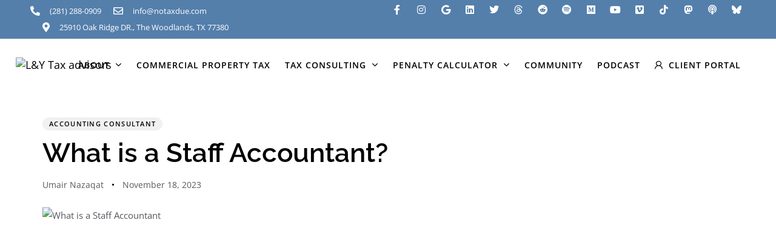

--- FILE ---
content_type: text/html; charset=UTF-8
request_url: https://lytaxadvisors.com/blog/what-is-a-staff-accountant/
body_size: 38398
content:
<!DOCTYPE html>
<html lang="en-US">
<head >

	<meta charset="UTF-8">
	<meta name="viewport" content="width=device-width, initial-scale=1.0" />
	<meta http-equiv="X-UA-Compatible" content="IE=edge">
	<link rel="profile" href="https://gmpg.org/xfn/11">
	<meta name="mobile-web-app-capable" content="yes">
<meta name="apple-mobile-web-app-capable" content="yes">
<meta name="apple-mobile-web-app-title" content="L&amp;Y Tax advisors - L&amp;Y Tax advisors">
<link rel="pingback" href="https://lytaxadvisors.com/xmlrpc.php" />
			<script type="text/javascript">
			var WebFontConfig = WebFontConfig || {};
			WebFontConfig['active'] = function() {
				if ( typeof ( window.jQuery ) !== 'undefined' ) {
					jQuery(window).trigger('liquid_async_fonts_active');
				}
			};
			WebFontConfig['inactive'] = function() {
				if ( typeof ( window.jQuery ) !== 'undefined' ) {
					jQuery(window).trigger('liquid_async_fonts_inactive');
				}
			};
			</script>
			<meta name='robots' content='index, follow, max-image-preview:large, max-snippet:-1, max-video-preview:-1' />
	<style>img:is([sizes="auto" i], [sizes^="auto," i]) { contain-intrinsic-size: 3000px 1500px }</style>
	
	<!-- This site is optimized with the Yoast SEO plugin v26.6 - https://yoast.com/wordpress/plugins/seo/ -->
	<title>What is a Staff Accountant - Comprehensive Guide</title>
	<meta name="description" content="Find what a staff accountant is and their key responsibilities. Learn about their role in financial reporting and supporting your business&#039;s accounting needs." />
	<link rel="canonical" href="https://lytaxadvisors.com/blog/what-is-a-staff-accountant/" />
	<meta property="og:locale" content="en_US" />
	<meta property="og:type" content="article" />
	<meta property="og:title" content="What is a Staff Accountant - Comprehensive Guide" />
	<meta property="og:description" content="Find what a staff accountant is and their key responsibilities. Learn about their role in financial reporting and supporting your business&#039;s accounting needs." />
	<meta property="og:url" content="https://lytaxadvisors.com/blog/what-is-a-staff-accountant/" />
	<meta property="og:site_name" content="L&amp;Y Tax advisors" />
	<meta property="article:published_time" content="2023-11-18T13:04:21+00:00" />
	<meta property="article:modified_time" content="2024-05-22T10:28:50+00:00" />
	<meta property="og:image" content="https://lytaxadvisors.com/wp-content/uploads/2023/11/What-is-a-Staff-Accountant.png" />
	<meta property="og:image:width" content="700" />
	<meta property="og:image:height" content="400" />
	<meta property="og:image:type" content="image/png" />
	<meta name="author" content="Umair Nazaqat" />
	<meta name="twitter:card" content="summary_large_image" />
	<meta name="twitter:label1" content="Written by" />
	<meta name="twitter:data1" content="Umair Nazaqat" />
	<meta name="twitter:label2" content="Est. reading time" />
	<meta name="twitter:data2" content="2 minutes" />
	<script type="application/ld+json" class="yoast-schema-graph">{"@context":"https://schema.org","@graph":[{"@type":"Article","@id":"https://lytaxadvisors.com/blog/what-is-a-staff-accountant/#article","isPartOf":{"@id":"https://lytaxadvisors.com/blog/what-is-a-staff-accountant/"},"author":{"name":"Umair Nazaqat","@id":"https://lytaxadvisors.com/#/schema/person/b200f868f29dd3c7ff29942c2bba6e8a"},"headline":"What is a Staff Accountant?","datePublished":"2023-11-18T13:04:21+00:00","dateModified":"2024-05-22T10:28:50+00:00","mainEntityOfPage":{"@id":"https://lytaxadvisors.com/blog/what-is-a-staff-accountant/"},"wordCount":348,"publisher":{"@id":"https://lytaxadvisors.com/#organization"},"image":{"@id":"https://lytaxadvisors.com/blog/what-is-a-staff-accountant/#primaryimage"},"thumbnailUrl":"https://lytaxadvisors.com/wp-content/uploads/2023/11/What-is-a-Staff-Accountant.png","articleSection":["Accounting consultant"],"inLanguage":"en-US"},{"@type":"WebPage","@id":"https://lytaxadvisors.com/blog/what-is-a-staff-accountant/","url":"https://lytaxadvisors.com/blog/what-is-a-staff-accountant/","name":"What is a Staff Accountant - Comprehensive Guide","isPartOf":{"@id":"https://lytaxadvisors.com/#website"},"primaryImageOfPage":{"@id":"https://lytaxadvisors.com/blog/what-is-a-staff-accountant/#primaryimage"},"image":{"@id":"https://lytaxadvisors.com/blog/what-is-a-staff-accountant/#primaryimage"},"thumbnailUrl":"https://lytaxadvisors.com/wp-content/uploads/2023/11/What-is-a-Staff-Accountant.png","datePublished":"2023-11-18T13:04:21+00:00","dateModified":"2024-05-22T10:28:50+00:00","description":"Find what a staff accountant is and their key responsibilities. Learn about their role in financial reporting and supporting your business's accounting needs.","breadcrumb":{"@id":"https://lytaxadvisors.com/blog/what-is-a-staff-accountant/#breadcrumb"},"inLanguage":"en-US","potentialAction":[{"@type":"ReadAction","target":["https://lytaxadvisors.com/blog/what-is-a-staff-accountant/"]}]},{"@type":"ImageObject","inLanguage":"en-US","@id":"https://lytaxadvisors.com/blog/what-is-a-staff-accountant/#primaryimage","url":"https://lytaxadvisors.com/wp-content/uploads/2023/11/What-is-a-Staff-Accountant.png","contentUrl":"https://lytaxadvisors.com/wp-content/uploads/2023/11/What-is-a-Staff-Accountant.png","width":700,"height":400,"caption":"What is a Staff Accountant"},{"@type":"BreadcrumbList","@id":"https://lytaxadvisors.com/blog/what-is-a-staff-accountant/#breadcrumb","itemListElement":[{"@type":"ListItem","position":1,"name":"Home","item":"https://lytaxadvisors.com/"},{"@type":"ListItem","position":2,"name":"What is a Staff Accountant?"}]},{"@type":"WebSite","@id":"https://lytaxadvisors.com/#website","url":"https://lytaxadvisors.com/","name":"L&amp;Y Tax advisors","description":"L&amp;Y Tax advisors","publisher":{"@id":"https://lytaxadvisors.com/#organization"},"potentialAction":[{"@type":"SearchAction","target":{"@type":"EntryPoint","urlTemplate":"https://lytaxadvisors.com/?s={search_term_string}"},"query-input":{"@type":"PropertyValueSpecification","valueRequired":true,"valueName":"search_term_string"}}],"inLanguage":"en-US"},{"@type":"Organization","@id":"https://lytaxadvisors.com/#organization","name":"L & Y Tax Advisors LLC","url":"https://lytaxadvisors.com/","logo":{"@type":"ImageObject","inLanguage":"en-US","@id":"https://lytaxadvisors.com/#/schema/logo/image/","url":"https://lytaxadvisors.com/wp-content/uploads/2023/08/cropped-LY___600___600_px_-removebg.png","contentUrl":"https://lytaxadvisors.com/wp-content/uploads/2023/08/cropped-LY___600___600_px_-removebg.png","width":512,"height":512,"caption":"L & Y Tax Advisors LLC"},"image":{"@id":"https://lytaxadvisors.com/#/schema/logo/image/"}},{"@type":"Person","@id":"https://lytaxadvisors.com/#/schema/person/b200f868f29dd3c7ff29942c2bba6e8a","name":"Umair Nazaqat","image":{"@type":"ImageObject","inLanguage":"en-US","@id":"https://lytaxadvisors.com/#/schema/person/image/","url":"https://secure.gravatar.com/avatar/50881b4f1fd8f45921e738769b98b2b147de61fdefd9af56cc37955890e46816?s=96&d=mm&r=g","contentUrl":"https://secure.gravatar.com/avatar/50881b4f1fd8f45921e738769b98b2b147de61fdefd9af56cc37955890e46816?s=96&d=mm&r=g","caption":"Umair Nazaqat"}}]}</script>
	<!-- / Yoast SEO plugin. -->


<link rel='dns-prefetch' href='//www.googletagmanager.com' />
<link rel="alternate" type="application/rss+xml" title="L&amp;Y Tax advisors &raquo; Feed" href="https://lytaxadvisors.com/feed/" />
<link rel="alternate" type="application/rss+xml" title="L&amp;Y Tax advisors &raquo; Comments Feed" href="https://lytaxadvisors.com/comments/feed/" />
<link rel="preload" href="https://lytaxadvisors.com/wp-content/themes/lytaxadvisors-framework/assets/vendors/liquid-icon/lqd-essentials/fonts/lqd-essentials.woff2" as="font" type="font/woff2" crossorigin><script type="text/javascript">
/* <![CDATA[ */
window._wpemojiSettings = {"baseUrl":"https:\/\/s.w.org\/images\/core\/emoji\/16.0.1\/72x72\/","ext":".png","svgUrl":"https:\/\/s.w.org\/images\/core\/emoji\/16.0.1\/svg\/","svgExt":".svg","source":{"concatemoji":"\/\/lytaxadvisors.com\/wp-includes\/js\/wp-emoji-release.min.js?ver=6.8.3"}};
/*! This file is auto-generated */
!function(s,n){var o,i,e;function c(e){try{var t={supportTests:e,timestamp:(new Date).valueOf()};sessionStorage.setItem(o,JSON.stringify(t))}catch(e){}}function p(e,t,n){e.clearRect(0,0,e.canvas.width,e.canvas.height),e.fillText(t,0,0);var t=new Uint32Array(e.getImageData(0,0,e.canvas.width,e.canvas.height).data),a=(e.clearRect(0,0,e.canvas.width,e.canvas.height),e.fillText(n,0,0),new Uint32Array(e.getImageData(0,0,e.canvas.width,e.canvas.height).data));return t.every(function(e,t){return e===a[t]})}function u(e,t){e.clearRect(0,0,e.canvas.width,e.canvas.height),e.fillText(t,0,0);for(var n=e.getImageData(16,16,1,1),a=0;a<n.data.length;a++)if(0!==n.data[a])return!1;return!0}function f(e,t,n,a){switch(t){case"flag":return n(e,"\ud83c\udff3\ufe0f\u200d\u26a7\ufe0f","\ud83c\udff3\ufe0f\u200b\u26a7\ufe0f")?!1:!n(e,"\ud83c\udde8\ud83c\uddf6","\ud83c\udde8\u200b\ud83c\uddf6")&&!n(e,"\ud83c\udff4\udb40\udc67\udb40\udc62\udb40\udc65\udb40\udc6e\udb40\udc67\udb40\udc7f","\ud83c\udff4\u200b\udb40\udc67\u200b\udb40\udc62\u200b\udb40\udc65\u200b\udb40\udc6e\u200b\udb40\udc67\u200b\udb40\udc7f");case"emoji":return!a(e,"\ud83e\udedf")}return!1}function g(e,t,n,a){var r="undefined"!=typeof WorkerGlobalScope&&self instanceof WorkerGlobalScope?new OffscreenCanvas(300,150):s.createElement("canvas"),o=r.getContext("2d",{willReadFrequently:!0}),i=(o.textBaseline="top",o.font="600 32px Arial",{});return e.forEach(function(e){i[e]=t(o,e,n,a)}),i}function t(e){var t=s.createElement("script");t.src=e,t.defer=!0,s.head.appendChild(t)}"undefined"!=typeof Promise&&(o="wpEmojiSettingsSupports",i=["flag","emoji"],n.supports={everything:!0,everythingExceptFlag:!0},e=new Promise(function(e){s.addEventListener("DOMContentLoaded",e,{once:!0})}),new Promise(function(t){var n=function(){try{var e=JSON.parse(sessionStorage.getItem(o));if("object"==typeof e&&"number"==typeof e.timestamp&&(new Date).valueOf()<e.timestamp+604800&&"object"==typeof e.supportTests)return e.supportTests}catch(e){}return null}();if(!n){if("undefined"!=typeof Worker&&"undefined"!=typeof OffscreenCanvas&&"undefined"!=typeof URL&&URL.createObjectURL&&"undefined"!=typeof Blob)try{var e="postMessage("+g.toString()+"("+[JSON.stringify(i),f.toString(),p.toString(),u.toString()].join(",")+"));",a=new Blob([e],{type:"text/javascript"}),r=new Worker(URL.createObjectURL(a),{name:"wpTestEmojiSupports"});return void(r.onmessage=function(e){c(n=e.data),r.terminate(),t(n)})}catch(e){}c(n=g(i,f,p,u))}t(n)}).then(function(e){for(var t in e)n.supports[t]=e[t],n.supports.everything=n.supports.everything&&n.supports[t],"flag"!==t&&(n.supports.everythingExceptFlag=n.supports.everythingExceptFlag&&n.supports[t]);n.supports.everythingExceptFlag=n.supports.everythingExceptFlag&&!n.supports.flag,n.DOMReady=!1,n.readyCallback=function(){n.DOMReady=!0}}).then(function(){return e}).then(function(){var e;n.supports.everything||(n.readyCallback(),(e=n.source||{}).concatemoji?t(e.concatemoji):e.wpemoji&&e.twemoji&&(t(e.twemoji),t(e.wpemoji)))}))}((window,document),window._wpemojiSettings);
/* ]]> */
</script>
<style id='wp-emoji-styles-inline-css' type='text/css'>

	img.wp-smiley, img.emoji {
		display: inline !important;
		border: none !important;
		box-shadow: none !important;
		height: 1em !important;
		width: 1em !important;
		margin: 0 0.07em !important;
		vertical-align: -0.1em !important;
		background: none !important;
		padding: 0 !important;
	}
</style>
<link rel='stylesheet' id='wp-block-library-css' href='//lytaxadvisors.com/wp-includes/css/dist/block-library/style.min.css?ver=6.8.3' type='text/css' media='all' />
<style id='wp-block-library-theme-inline-css' type='text/css'>
.wp-block-audio :where(figcaption){color:#555;font-size:13px;text-align:center}.is-dark-theme .wp-block-audio :where(figcaption){color:#ffffffa6}.wp-block-audio{margin:0 0 1em}.wp-block-code{border:1px solid #ccc;border-radius:4px;font-family:Menlo,Consolas,monaco,monospace;padding:.8em 1em}.wp-block-embed :where(figcaption){color:#555;font-size:13px;text-align:center}.is-dark-theme .wp-block-embed :where(figcaption){color:#ffffffa6}.wp-block-embed{margin:0 0 1em}.blocks-gallery-caption{color:#555;font-size:13px;text-align:center}.is-dark-theme .blocks-gallery-caption{color:#ffffffa6}:root :where(.wp-block-image figcaption){color:#555;font-size:13px;text-align:center}.is-dark-theme :root :where(.wp-block-image figcaption){color:#ffffffa6}.wp-block-image{margin:0 0 1em}.wp-block-pullquote{border-bottom:4px solid;border-top:4px solid;color:currentColor;margin-bottom:1.75em}.wp-block-pullquote cite,.wp-block-pullquote footer,.wp-block-pullquote__citation{color:currentColor;font-size:.8125em;font-style:normal;text-transform:uppercase}.wp-block-quote{border-left:.25em solid;margin:0 0 1.75em;padding-left:1em}.wp-block-quote cite,.wp-block-quote footer{color:currentColor;font-size:.8125em;font-style:normal;position:relative}.wp-block-quote:where(.has-text-align-right){border-left:none;border-right:.25em solid;padding-left:0;padding-right:1em}.wp-block-quote:where(.has-text-align-center){border:none;padding-left:0}.wp-block-quote.is-large,.wp-block-quote.is-style-large,.wp-block-quote:where(.is-style-plain){border:none}.wp-block-search .wp-block-search__label{font-weight:700}.wp-block-search__button{border:1px solid #ccc;padding:.375em .625em}:where(.wp-block-group.has-background){padding:1.25em 2.375em}.wp-block-separator.has-css-opacity{opacity:.4}.wp-block-separator{border:none;border-bottom:2px solid;margin-left:auto;margin-right:auto}.wp-block-separator.has-alpha-channel-opacity{opacity:1}.wp-block-separator:not(.is-style-wide):not(.is-style-dots){width:100px}.wp-block-separator.has-background:not(.is-style-dots){border-bottom:none;height:1px}.wp-block-separator.has-background:not(.is-style-wide):not(.is-style-dots){height:2px}.wp-block-table{margin:0 0 1em}.wp-block-table td,.wp-block-table th{word-break:normal}.wp-block-table :where(figcaption){color:#555;font-size:13px;text-align:center}.is-dark-theme .wp-block-table :where(figcaption){color:#ffffffa6}.wp-block-video :where(figcaption){color:#555;font-size:13px;text-align:center}.is-dark-theme .wp-block-video :where(figcaption){color:#ffffffa6}.wp-block-video{margin:0 0 1em}:root :where(.wp-block-template-part.has-background){margin-bottom:0;margin-top:0;padding:1.25em 2.375em}
</style>
<style id='classic-theme-styles-inline-css' type='text/css'>
/*! This file is auto-generated */
.wp-block-button__link{color:#fff;background-color:#32373c;border-radius:9999px;box-shadow:none;text-decoration:none;padding:calc(.667em + 2px) calc(1.333em + 2px);font-size:1.125em}.wp-block-file__button{background:#32373c;color:#fff;text-decoration:none}
</style>
<style id='global-styles-inline-css' type='text/css'>
:root{--wp--preset--aspect-ratio--square: 1;--wp--preset--aspect-ratio--4-3: 4/3;--wp--preset--aspect-ratio--3-4: 3/4;--wp--preset--aspect-ratio--3-2: 3/2;--wp--preset--aspect-ratio--2-3: 2/3;--wp--preset--aspect-ratio--16-9: 16/9;--wp--preset--aspect-ratio--9-16: 9/16;--wp--preset--color--black: #000000;--wp--preset--color--cyan-bluish-gray: #abb8c3;--wp--preset--color--white: #ffffff;--wp--preset--color--pale-pink: #f78da7;--wp--preset--color--vivid-red: #cf2e2e;--wp--preset--color--luminous-vivid-orange: #ff6900;--wp--preset--color--luminous-vivid-amber: #fcb900;--wp--preset--color--light-green-cyan: #7bdcb5;--wp--preset--color--vivid-green-cyan: #00d084;--wp--preset--color--pale-cyan-blue: #8ed1fc;--wp--preset--color--vivid-cyan-blue: #0693e3;--wp--preset--color--vivid-purple: #9b51e0;--wp--preset--gradient--vivid-cyan-blue-to-vivid-purple: linear-gradient(135deg,rgba(6,147,227,1) 0%,rgb(155,81,224) 100%);--wp--preset--gradient--light-green-cyan-to-vivid-green-cyan: linear-gradient(135deg,rgb(122,220,180) 0%,rgb(0,208,130) 100%);--wp--preset--gradient--luminous-vivid-amber-to-luminous-vivid-orange: linear-gradient(135deg,rgba(252,185,0,1) 0%,rgba(255,105,0,1) 100%);--wp--preset--gradient--luminous-vivid-orange-to-vivid-red: linear-gradient(135deg,rgba(255,105,0,1) 0%,rgb(207,46,46) 100%);--wp--preset--gradient--very-light-gray-to-cyan-bluish-gray: linear-gradient(135deg,rgb(238,238,238) 0%,rgb(169,184,195) 100%);--wp--preset--gradient--cool-to-warm-spectrum: linear-gradient(135deg,rgb(74,234,220) 0%,rgb(151,120,209) 20%,rgb(207,42,186) 40%,rgb(238,44,130) 60%,rgb(251,105,98) 80%,rgb(254,248,76) 100%);--wp--preset--gradient--blush-light-purple: linear-gradient(135deg,rgb(255,206,236) 0%,rgb(152,150,240) 100%);--wp--preset--gradient--blush-bordeaux: linear-gradient(135deg,rgb(254,205,165) 0%,rgb(254,45,45) 50%,rgb(107,0,62) 100%);--wp--preset--gradient--luminous-dusk: linear-gradient(135deg,rgb(255,203,112) 0%,rgb(199,81,192) 50%,rgb(65,88,208) 100%);--wp--preset--gradient--pale-ocean: linear-gradient(135deg,rgb(255,245,203) 0%,rgb(182,227,212) 50%,rgb(51,167,181) 100%);--wp--preset--gradient--electric-grass: linear-gradient(135deg,rgb(202,248,128) 0%,rgb(113,206,126) 100%);--wp--preset--gradient--midnight: linear-gradient(135deg,rgb(2,3,129) 0%,rgb(40,116,252) 100%);--wp--preset--font-size--small: 13px;--wp--preset--font-size--medium: 20px;--wp--preset--font-size--large: 36px;--wp--preset--font-size--x-large: 42px;--wp--preset--spacing--20: 0.44rem;--wp--preset--spacing--30: 0.67rem;--wp--preset--spacing--40: 1rem;--wp--preset--spacing--50: 1.5rem;--wp--preset--spacing--60: 2.25rem;--wp--preset--spacing--70: 3.38rem;--wp--preset--spacing--80: 5.06rem;--wp--preset--shadow--natural: 6px 6px 9px rgba(0, 0, 0, 0.2);--wp--preset--shadow--deep: 12px 12px 50px rgba(0, 0, 0, 0.4);--wp--preset--shadow--sharp: 6px 6px 0px rgba(0, 0, 0, 0.2);--wp--preset--shadow--outlined: 6px 6px 0px -3px rgba(255, 255, 255, 1), 6px 6px rgba(0, 0, 0, 1);--wp--preset--shadow--crisp: 6px 6px 0px rgba(0, 0, 0, 1);}:where(.is-layout-flex){gap: 0.5em;}:where(.is-layout-grid){gap: 0.5em;}body .is-layout-flex{display: flex;}.is-layout-flex{flex-wrap: wrap;align-items: center;}.is-layout-flex > :is(*, div){margin: 0;}body .is-layout-grid{display: grid;}.is-layout-grid > :is(*, div){margin: 0;}:where(.wp-block-columns.is-layout-flex){gap: 2em;}:where(.wp-block-columns.is-layout-grid){gap: 2em;}:where(.wp-block-post-template.is-layout-flex){gap: 1.25em;}:where(.wp-block-post-template.is-layout-grid){gap: 1.25em;}.has-black-color{color: var(--wp--preset--color--black) !important;}.has-cyan-bluish-gray-color{color: var(--wp--preset--color--cyan-bluish-gray) !important;}.has-white-color{color: var(--wp--preset--color--white) !important;}.has-pale-pink-color{color: var(--wp--preset--color--pale-pink) !important;}.has-vivid-red-color{color: var(--wp--preset--color--vivid-red) !important;}.has-luminous-vivid-orange-color{color: var(--wp--preset--color--luminous-vivid-orange) !important;}.has-luminous-vivid-amber-color{color: var(--wp--preset--color--luminous-vivid-amber) !important;}.has-light-green-cyan-color{color: var(--wp--preset--color--light-green-cyan) !important;}.has-vivid-green-cyan-color{color: var(--wp--preset--color--vivid-green-cyan) !important;}.has-pale-cyan-blue-color{color: var(--wp--preset--color--pale-cyan-blue) !important;}.has-vivid-cyan-blue-color{color: var(--wp--preset--color--vivid-cyan-blue) !important;}.has-vivid-purple-color{color: var(--wp--preset--color--vivid-purple) !important;}.has-black-background-color{background-color: var(--wp--preset--color--black) !important;}.has-cyan-bluish-gray-background-color{background-color: var(--wp--preset--color--cyan-bluish-gray) !important;}.has-white-background-color{background-color: var(--wp--preset--color--white) !important;}.has-pale-pink-background-color{background-color: var(--wp--preset--color--pale-pink) !important;}.has-vivid-red-background-color{background-color: var(--wp--preset--color--vivid-red) !important;}.has-luminous-vivid-orange-background-color{background-color: var(--wp--preset--color--luminous-vivid-orange) !important;}.has-luminous-vivid-amber-background-color{background-color: var(--wp--preset--color--luminous-vivid-amber) !important;}.has-light-green-cyan-background-color{background-color: var(--wp--preset--color--light-green-cyan) !important;}.has-vivid-green-cyan-background-color{background-color: var(--wp--preset--color--vivid-green-cyan) !important;}.has-pale-cyan-blue-background-color{background-color: var(--wp--preset--color--pale-cyan-blue) !important;}.has-vivid-cyan-blue-background-color{background-color: var(--wp--preset--color--vivid-cyan-blue) !important;}.has-vivid-purple-background-color{background-color: var(--wp--preset--color--vivid-purple) !important;}.has-black-border-color{border-color: var(--wp--preset--color--black) !important;}.has-cyan-bluish-gray-border-color{border-color: var(--wp--preset--color--cyan-bluish-gray) !important;}.has-white-border-color{border-color: var(--wp--preset--color--white) !important;}.has-pale-pink-border-color{border-color: var(--wp--preset--color--pale-pink) !important;}.has-vivid-red-border-color{border-color: var(--wp--preset--color--vivid-red) !important;}.has-luminous-vivid-orange-border-color{border-color: var(--wp--preset--color--luminous-vivid-orange) !important;}.has-luminous-vivid-amber-border-color{border-color: var(--wp--preset--color--luminous-vivid-amber) !important;}.has-light-green-cyan-border-color{border-color: var(--wp--preset--color--light-green-cyan) !important;}.has-vivid-green-cyan-border-color{border-color: var(--wp--preset--color--vivid-green-cyan) !important;}.has-pale-cyan-blue-border-color{border-color: var(--wp--preset--color--pale-cyan-blue) !important;}.has-vivid-cyan-blue-border-color{border-color: var(--wp--preset--color--vivid-cyan-blue) !important;}.has-vivid-purple-border-color{border-color: var(--wp--preset--color--vivid-purple) !important;}.has-vivid-cyan-blue-to-vivid-purple-gradient-background{background: var(--wp--preset--gradient--vivid-cyan-blue-to-vivid-purple) !important;}.has-light-green-cyan-to-vivid-green-cyan-gradient-background{background: var(--wp--preset--gradient--light-green-cyan-to-vivid-green-cyan) !important;}.has-luminous-vivid-amber-to-luminous-vivid-orange-gradient-background{background: var(--wp--preset--gradient--luminous-vivid-amber-to-luminous-vivid-orange) !important;}.has-luminous-vivid-orange-to-vivid-red-gradient-background{background: var(--wp--preset--gradient--luminous-vivid-orange-to-vivid-red) !important;}.has-very-light-gray-to-cyan-bluish-gray-gradient-background{background: var(--wp--preset--gradient--very-light-gray-to-cyan-bluish-gray) !important;}.has-cool-to-warm-spectrum-gradient-background{background: var(--wp--preset--gradient--cool-to-warm-spectrum) !important;}.has-blush-light-purple-gradient-background{background: var(--wp--preset--gradient--blush-light-purple) !important;}.has-blush-bordeaux-gradient-background{background: var(--wp--preset--gradient--blush-bordeaux) !important;}.has-luminous-dusk-gradient-background{background: var(--wp--preset--gradient--luminous-dusk) !important;}.has-pale-ocean-gradient-background{background: var(--wp--preset--gradient--pale-ocean) !important;}.has-electric-grass-gradient-background{background: var(--wp--preset--gradient--electric-grass) !important;}.has-midnight-gradient-background{background: var(--wp--preset--gradient--midnight) !important;}.has-small-font-size{font-size: var(--wp--preset--font-size--small) !important;}.has-medium-font-size{font-size: var(--wp--preset--font-size--medium) !important;}.has-large-font-size{font-size: var(--wp--preset--font-size--large) !important;}.has-x-large-font-size{font-size: var(--wp--preset--font-size--x-large) !important;}
:where(.wp-block-post-template.is-layout-flex){gap: 1.25em;}:where(.wp-block-post-template.is-layout-grid){gap: 1.25em;}
:where(.wp-block-columns.is-layout-flex){gap: 2em;}:where(.wp-block-columns.is-layout-grid){gap: 2em;}
:root :where(.wp-block-pullquote){font-size: 1.5em;line-height: 1.6;}
</style>
<link rel='stylesheet' id='contact-form-7-css' href='//lytaxadvisors.com/wp-content/plugins/contact-form-7/includes/css/styles.css?ver=6.1.4' type='text/css' media='all' />
<link rel='stylesheet' id='grw-public-main-css-css' href='//lytaxadvisors.com/wp-content/plugins/widget-google-reviews/assets/css/public-main.css?ver=6.9' type='text/css' media='all' />
<link rel='stylesheet' id='bootstrap-css' href='//lytaxadvisors.com/wp-content/themes/lytaxadvisors-framework/assets/vendors/bootstrap/css/bootstrap.min.css' type='text/css' media='all' />
<link rel='stylesheet' id='liquid-base-css' href='//lytaxadvisors.com/wp-content/themes/lytaxadvisors-framework/style.css' type='text/css' media='all' />
<link rel='stylesheet' id='liquid-base-typography-css' href='//lytaxadvisors.com/wp-content/themes/lytaxadvisors-framework/assets/css/elements/base/typography.css' type='text/css' media='all' />
<link rel='stylesheet' id='elementor-frontend-css' href='//lytaxadvisors.com/wp-content/uploads/elementor/css/custom-frontend.min.css?ver=1766146625' type='text/css' media='all' />
<link rel='stylesheet' id='parent-style-css' href='//lytaxadvisors.com/wp-content/themes/lytaxadvisors-framework/style.css?ver=6.8.3' type='text/css' media='all' />
<link rel='stylesheet' id='child-style-css' href='//lytaxadvisors.com/wp-content/themes/lytaxadvisors/style.css?ver=6.8.3' type='text/css' media='all' />
<link rel='stylesheet' id='theme-elementor-css' href='//lytaxadvisors.com/wp-content/plugins/hub-elementor-addons/assets/css/theme-elementor.min.css?ver=4.0.1' type='text/css' media='all' />
<link rel='stylesheet' id='blog-single-base-css' href='//lytaxadvisors.com/wp-content/plugins/hub-elementor-addons/assets/css/blog/blog-single/blog-single-base.css?ver=4.0.1' type='text/css' media='all' />
<link rel='stylesheet' id='blog-single-style-classic-css' href='//lytaxadvisors.com/wp-content/plugins/hub-elementor-addons/assets/css/blog/blog-single/blog-single-style-classic.css?ver=4.0.1' type='text/css' media='all' />
<link rel='stylesheet' id='eael-general-css' href='//lytaxadvisors.com/wp-content/plugins/essential-addons-for-elementor-lite/assets/front-end/css/view/general.min.css?ver=6.5.4' type='text/css' media='all' />
<script type="text/javascript" defer="defer" src="//lytaxadvisors.com/wp-content/plugins/widget-google-reviews/assets/js/public-main.js?ver=6.9" id="grw-public-main-js-js"></script>
<script type="text/javascript" src="//lytaxadvisors.com/wp-includes/js/jquery/jquery.min.js?ver=3.7.1" id="jquery-core-js"></script>
<script type="text/javascript" src="//lytaxadvisors.com/wp-includes/js/jquery/jquery-migrate.min.js?ver=3.4.1" id="jquery-migrate-js"></script>

<!-- Google tag (gtag.js) snippet added by Site Kit -->
<!-- Google Analytics snippet added by Site Kit -->
<script type="text/javascript" src="//www.googletagmanager.com/gtag/js?id=GT-TW5MXVL" id="google_gtagjs-js" async></script>
<script type="text/javascript" id="google_gtagjs-js-after">
/* <![CDATA[ */
window.dataLayer = window.dataLayer || [];function gtag(){dataLayer.push(arguments);}
gtag("set","linker",{"domains":["lytaxadvisors.com"]});
gtag("js", new Date());
gtag("set", "developer_id.dZTNiMT", true);
gtag("config", "GT-TW5MXVL");
/* ]]> */
</script>
<link rel="https://api.w.org/" href="https://lytaxadvisors.com/wp-json/" /><link rel="alternate" title="JSON" type="application/json" href="https://lytaxadvisors.com/wp-json/wp/v2/posts/13757" /><link rel="EditURI" type="application/rsd+xml" title="RSD" href="https://lytaxadvisors.com/xmlrpc.php?rsd" />
<meta name="generator" content="WordPress 6.8.3" />
<link rel='shortlink' href='https://lytaxadvisors.com/?p=13757' />
<link rel="alternate" title="oEmbed (JSON)" type="application/json+oembed" href="https://lytaxadvisors.com/wp-json/oembed/1.0/embed?url=https%3A%2F%2Flytaxadvisors.com%2Fblog%2Fwhat-is-a-staff-accountant%2F" />
<link rel="alternate" title="oEmbed (XML)" type="text/xml+oembed" href="https://lytaxadvisors.com/wp-json/oembed/1.0/embed?url=https%3A%2F%2Flytaxadvisors.com%2Fblog%2Fwhat-is-a-staff-accountant%2F&#038;format=xml" />
<meta name="generator" content="Site Kit by Google 1.168.0" /><style type="text/css" id="simple-css-output">html { scroll-behavior: smooth;}.nav-item-children { border-radius: 0px !important;}.lqd-lp-style-6-alt .lqd-lp-meta { display: none !important;}.lqd-lp-style-6-alt .lqd-lp-excerpt { padding-top: 20px !important;}footer.blog-post-footer.entry-footer { display: none !important;}.ui-menu .ui-menu-item-wrapper { position: relative; padding: 5px 1em 5px 2em !important; cursor: pointer;}.i4ewOd-pzNkMb-haAclf { display: none !important;}.grid-card { max-width: 450px; height: 300px; width: 100%; margin: auto; border: 1px solid #ddd; border-radius: 8px; overflow: hidden; box-shadow: 0 4px 8px rgba(0,0,0,0.1); text-decoration: none;}.grid-card img { width: 100%; height: 200px; object-fit: cover;}.grid-card .card-content { padding: 15px;}.grid-card h3 { margin: 0; color: #333; font-size: 18px;}.grid-card p { color: #666; font-size: 14px;}.grid-card a { text-decoration: none;}/* Responsive Design */@media (max-width: 600px) { .grid-card { max-width: 100%; } .grid-card h3 { font-size: 16px; } .grid-card p { font-size: 12px; }}</style>    <script async>
        function setCookie(name, value, days) {
            var expires = "";
            if (days) {
                var date = new Date();
                date.setTime(date.getTime() + (days * 24 * 60 * 60 * 1000));
                expires = "; expires=" + date.toUTCString();
            }
            document.cookie = name + "=" + (value || "") + expires + "; path=/";
        }

        function getCookie(name) {
            var nameEQ = name + "=";
            var ca = document.cookie.split(';');
            for (var i = 0; i < ca.length; i++) {
                var c = ca[i];
                while (c.charAt(0) == ' ') c = c.substring(1, c.length);
                if (c.indexOf(nameEQ) == 0) return c.substring(nameEQ.length, c.length);
            }
            return null;
        }

        function eraseCookie(name) {
            document.cookie = name + '=; Path=/; Expires=Thu, 01 Jan 1970 00:00:01 GMT;';
        }

        document.addEventListener('DOMContentLoaded', function() {
            if (getCookie("isCompleted") === null) {
                setCookie("isCompleted", true, 4);
                // Add your clean code functionality here
                console.log("First visit actions completed.");
            }
        });
    </script>
	
					<link rel="shortcut icon" href="https://lytaxadvisors.com/wp-content/themes/lytaxadvisors-framework/favicon.png" />
				
			
	<script type="text/javascript">
				window.liquidParams = {
					currentZIndex: 10,
					lazyLoadOffset: 500,
					ccOuterSize: 35,
					ccActiveCircleBg: 1,
					ccActiveCircleBc: 1,
				};
				window.liquidIsElementor = true;
			</script><meta name="generator" content="Elementor 3.33.6; features: additional_custom_breakpoints; settings: css_print_method-internal, google_font-enabled, font_display-swap">
			<style>
				.e-con.e-parent:nth-of-type(n+4):not(.e-lazyloaded):not(.e-no-lazyload),
				.e-con.e-parent:nth-of-type(n+4):not(.e-lazyloaded):not(.e-no-lazyload) * {
					background-image: none !important;
				}
				@media screen and (max-height: 1024px) {
					.e-con.e-parent:nth-of-type(n+3):not(.e-lazyloaded):not(.e-no-lazyload),
					.e-con.e-parent:nth-of-type(n+3):not(.e-lazyloaded):not(.e-no-lazyload) * {
						background-image: none !important;
					}
				}
				@media screen and (max-height: 640px) {
					.e-con.e-parent:nth-of-type(n+2):not(.e-lazyloaded):not(.e-no-lazyload),
					.e-con.e-parent:nth-of-type(n+2):not(.e-lazyloaded):not(.e-no-lazyload) * {
						background-image: none !important;
					}
				}
			</style>
			<link rel="icon" href="https://lytaxadvisors.com/wp-content/uploads/2023/08/cropped-LY___600___600_px_-removebg-32x32.png" sizes="32x32" />
<link rel="icon" href="https://lytaxadvisors.com/wp-content/uploads/2023/08/cropped-LY___600___600_px_-removebg-192x192.png" sizes="192x192" />
<link rel="apple-touch-icon" href="https://lytaxadvisors.com/wp-content/uploads/2023/08/cropped-LY___600___600_px_-removebg-180x180.png" />
<meta name="msapplication-TileImage" content="https://lytaxadvisors.com/wp-content/uploads/2023/08/cropped-LY___600___600_px_-removebg-270x270.png" />
		<style type="text/css" id="wp-custom-css">
			/* Form styling */

.name-row p{
    display: flex !important;
    gap: 8px !important;
		margin-bottom: 20px !important;
}

textarea[name="questions"] {
    height: 100px !important;
	border-radius: 4px !important;
}		</style>
		<style id='liquid-stylesheet-inline-css' type='text/css'>body{--lqd-cc-active-bw:1px;}.titlebar-inner h1{font-size:40px;line-height:40px;}.titlebar-inner p{font-size:15px;line-height:15px;color:#4d4e51 !important;}.titlebar-inner{padding-top:45px;padding-bottom:50px;}.titlebar{background-image:url( http://lytaxadvisors.com/wp-content/uploads/2021/08/Mask-Group-1@2x1.jpg);background-size:cover;background-position:left center;}@media screen and (min-width: 992px){body.has-sidebar #lqd-contents-wrap{padding-top:25px;}}@media ( min-width: 1200px ){.is-stuck > .elementor > .e-container:not(.lqd-stickybar-wrap){background:#FFFFFF !important;}.is-stuck > .elementor > .e-container > .elementor-container > .elementor-column > .elementor-widget-wrap > .elementor-element > p, .is-stuck > .elementor > .e-container > .elementor-container > .elementor-column > .elementor-widget-wrap > .elementor-element .nav-trigger, .is-stuck > .elementor > .e-container > .elementor-container > .elementor-column > .elementor-widget-wrap > .elementor-element .lqd-scrl-indc, .is-stuck > .elementor > .e-container > .elementor-container > .elementor-column > .elementor-widget-wrap > .elementor-element > .lqd-custom-menu, .is-stuck > .elementor > .e-container > .elementor-container > .elementor-column > .elementor-widget-wrap > .elementor-element > .btn-naked, .is-stuck > .elementor > .e-container > .elementor-container > .elementor-column > .elementor-widget-wrap > .elementor-element > .btn-underlined, .is-stuck > .elementor > .e-container > .elementor-container > .elementor-column > .elementor-widget-wrap > .elementor-element > .social-icon li a, .is-stuck > .elementor > .e-container > .elementor-container > .elementor-column > .elementor-widget-wrap > .elementor-element > .lqd-custom-menu > ul > li > a, .is-stuck > .elementor > .e-container > .elementor-container > .elementor-column > .elementor-widget-wrap > .elementor-element > .navbar-collapse .main-nav > li > a, .is-stuck > .elementor > .e-container > .elementor-container > .elementor-column > .elementor-widget-wrap > .elementor-element .ld-module-trigger .ld-module-trigger-txt, .is-stuck > .elementor > .e-container > .elementor-container > .elementor-column > .elementor-widget-wrap > .elementor-element .lqd-module-badge-outline .ld-module-trigger-count, .is-stuck > .elementor > .e-container > .elementor-container > .elementor-column > .elementor-widget-wrap > .elementor-element .ld-module-trigger-icon, .is-stuck > .elementor > .e-container > .elementor-container > .elementor-column > .elementor-widget-wrap > .elementor-element > .lqd-custom-menu .lqd-custom-menu-dropdown-btn{color:#000000C4;}.is-stuck > .elementor > .e-container > .elementor-container > .elementor-column > .elementor-widget-wrap > .elementor-element .nav-trigger.bordered .bars:before{border-color:#000000C4;}.is-stuck > .elementor > .e-container > .elementor-container > .elementor-column > .elementor-widget-wrap > .elementor-element .nav-trigger .bar, .is-stuck > .elementor > .e-container > .elementor-container > .elementor-column > .elementor-widget-wrap > .elementor-element .lqd-scrl-indc .lqd-scrl-indc-line{background:#000000C4;}.is-stuck > .elementor > .e-container > .elementor-container > .elementor-column > .elementor-widget-wrap > .elementor-element > .btn-naked:hover, .is-stuck > .elementor > .e-container > .elementor-container > .elementor-column > .elementor-widget-wrap > .elementor-element > .btn-underlined:hover, .is-stuck > .elementor > .e-container > .elementor-container > .elementor-column > .elementor-widget-wrap > .elementor-element > .social-icon li a:hover, .is-stuck > .elementor > .e-container > .elementor-container > .elementor-column > .elementor-widget-wrap > .elementor-element > .lqd-custom-menu > ul > li > a:hover, .is-stuck > .elementor > .e-container > .elementor-container > .elementor-column > .elementor-widget-wrap > .elementor-element > .navbar-collapse .main-nav > li > a:hover, .is-stuck > .elementor > .e-container > .elementor-container > .elementor-column > .elementor-widget-wrap > .elementor-element > .navbar-collapse .main-nav > li:hover > a, .is-stuck > .elementor > .e-container > .elementor-container > .elementor-column > .elementor-widget-wrap > .elementor-element > .navbar-collapse .main-nav > li.is-active > a, .is-stuck > .elementor > .e-container > .elementor-container > .elementor-column > .elementor-widget-wrap > .elementor-element > .navbar-collapse .main-nav > li.current-menu-ancestor > a, .is-stuck > .elementor > .e-container > .elementor-container > .elementor-column > .elementor-widget-wrap > .elementor-element > .navbar-collapse .main-nav > li.current_page_item > a, .is-stuck > .elementor > .e-container > .elementor-container > .elementor-column > .elementor-widget-wrap > .elementor-element > .navbar-collapse .main-nav > li.current-menu-item > a, .is-stuck > .elementor > .e-container > .elementor-container > .elementor-column > .elementor-widget-wrap > .elementor-element > .iconbox h3, .is-stuck > .elementor > .e-container > .elementor-container > .elementor-column > .elementor-widget-wrap > .elementor-element > .iconbox .iconbox-icon-container{color:#000000;}}.lqd-module-trigger-txt-right .ld-module-trigger-txt {
    margin-inline-start: 0.55em;
}</style><meta name="google-site-verification" content="eqW6LeYkdYH3m5EeBXlsZM1Zwuf2EZq3w0W2K_Nyxac" />
</head>

<body class="wp-singular post-template-default single single-post postid-13757 single-format-standard wp-embed-responsive wp-theme-lytaxadvisors-framework wp-child-theme-lytaxadvisors lqd-blog-post lqd-blog-post-style-6 blog-single-post-has-thumbnail sidebar-widgets-outline lazyload-enabled elementor-default elementor-kit-9" dir="ltr" itemscope="itemscope" itemtype="http://schema.org/WebPage" data-mobile-nav-breakpoint="1200" data-mobile-nav-style="classic" data-mobile-nav-scheme="gray" data-mobile-nav-trigger-alignment="right" data-mobile-header-scheme="gray" data-mobile-logo-alignment="default" data-overlay-onmobile="false">
	
	
	<div><div class="screen-reader-text">Skip links</div><ul class="liquid-skip-link screen-reader-text"><li><a href="#primary-nav" class="screen-reader-shortcut"> Skip to primary navigation</a></li><li><a href="#lqd-site-content" class="screen-reader-shortcut"> Skip to content</a></li></ul></div>

	<div id="wrap">

		<div class="lqd-sticky-placeholder d-none"></div><header class="header site-header main-header    is-not-stuck" data-sticky-header="true" data-sticky-values-measured="false" id="header" itemscope="itemscope" itemtype="http://schema.org/WPHeader">
    
    <style id="elementor-post-10444">.elementor-10444 .elementor-element.elementor-element-ee88945:not(.elementor-motion-effects-element-type-background), .elementor-10444 .elementor-element.elementor-element-ee88945 > .elementor-motion-effects-container > .elementor-motion-effects-layer{background-color:#547FAB;}.elementor-10444 .elementor-element.elementor-element-ee88945{border-style:solid;border-width:0px 0px 1px 0px;border-color:#EEEEEE;transition:background 0.3s, border 0.3s, border-radius 0.3s, box-shadow 0.3s;padding:5px 50px 5px 50px;}.elementor-10444 .elementor-element.elementor-element-ee88945 > .elementor-background-overlay{transition:background 0.3s, border-radius 0.3s, opacity 0.3s;}.elementor-bc-flex-widget .elementor-10444 .elementor-element.elementor-element-dab7ac2.elementor-column .elementor-widget-wrap{align-items:center;}.elementor-10444 .elementor-element.elementor-element-dab7ac2.elementor-column.elementor-element[data-element_type="column"] > .elementor-widget-wrap.elementor-element-populated{align-content:center;align-items:center;}.elementor-10444 .elementor-element.elementor-element-dab7ac2 > .elementor-element-populated{margin:0px 0px 0px 0px;--e-column-margin-right:0px;--e-column-margin-left:0px;padding:0px 0px 0px 0px;}.elementor-10444 .elementor-element.elementor-element-b3c5882 .iconbox{text-align:left;}.elementor-10444 .elementor-element.elementor-element-b3c5882 > .elementor-widget-container{justify-content:left;margin:0px 0px 0px 0px;padding:0px 0px 0px 0px;}.elementor-10444 .elementor-element.elementor-element-b3c5882 .iconbox-icon-container{font-size:16px;color:#FFFFFF;}.elementor-10444 .elementor-element.elementor-element-b3c5882 .iconbox-side .iconbox-icon-wrap{margin-inline-end:16px;}.elementor-10444 .elementor-element.elementor-element-b3c5882.elementor-align-right .iconbox-side .iconbox-icon-wrap{margin-inline-start:16px;margin-inline-end:0;}.elementor-10444 .elementor-element.elementor-element-b3c5882 .contents p{font-size:13px;color:#FFFFFF;}.elementor-10444 .elementor-element.elementor-element-b3c5882:hover .iconbox-icon-container{color:#FFFFFF;}.elementor-10444 .elementor-element.elementor-element-b3c5882:hover .contents p{color:#565656;}.elementor-10444 .elementor-element.elementor-element-9c6bee9 .iconbox{text-align:left;}.elementor-10444 .elementor-element.elementor-element-9c6bee9 > .elementor-widget-container{justify-content:left;margin:0px 0px 0px 20px;padding:0px 0px 0px 0px;}.elementor-10444 .elementor-element.elementor-element-9c6bee9 .iconbox-icon-container{font-size:16px;color:#FFFFFF;}.elementor-10444 .elementor-element.elementor-element-9c6bee9 .iconbox-side .iconbox-icon-wrap{margin-inline-end:16px;}.elementor-10444 .elementor-element.elementor-element-9c6bee9.elementor-align-right .iconbox-side .iconbox-icon-wrap{margin-inline-start:16px;margin-inline-end:0;}.elementor-10444 .elementor-element.elementor-element-9c6bee9 .contents p{font-size:13px;color:#FFFFFF;}.elementor-10444 .elementor-element.elementor-element-9c6bee9:hover .iconbox-icon-container{color:#FFFFFF;}.elementor-10444 .elementor-element.elementor-element-9c6bee9:hover .contents p{color:#565656;}.elementor-10444 .elementor-element.elementor-element-a4c060f .iconbox{text-align:left;}.elementor-10444 .elementor-element.elementor-element-a4c060f > .elementor-widget-container{justify-content:left;margin:0px 0px 0px 20px;padding:0px 0px 0px 0px;}.elementor-10444 .elementor-element.elementor-element-a4c060f .iconbox-icon-container{font-size:16px;color:#FFFFFF;}.elementor-10444 .elementor-element.elementor-element-a4c060f .iconbox-side .iconbox-icon-wrap{margin-inline-end:16px;}.elementor-10444 .elementor-element.elementor-element-a4c060f.elementor-align-right .iconbox-side .iconbox-icon-wrap{margin-inline-start:16px;margin-inline-end:0;}.elementor-10444 .elementor-element.elementor-element-a4c060f .contents p{font-size:13px;color:#FFFFFF;}.elementor-10444 .elementor-element.elementor-element-a4c060f:hover .iconbox-icon-container{color:#FFFFFF;}.elementor-10444 .elementor-element.elementor-element-a4c060f:hover .contents p{color:#565656;}.elementor-bc-flex-widget .elementor-10444 .elementor-element.elementor-element-4753404.elementor-column .elementor-widget-wrap{align-items:center;}.elementor-10444 .elementor-element.elementor-element-4753404.elementor-column.elementor-element[data-element_type="column"] > .elementor-widget-wrap.elementor-element-populated{align-content:center;align-items:center;}.elementor-10444 .elementor-element.elementor-element-4753404.elementor-column > .elementor-widget-wrap{justify-content:flex-end;}.elementor-10444 .elementor-element.elementor-element-4753404 > .elementor-element-populated{padding:0px 0px 0px 0px;}.elementor-10444 .elementor-element.elementor-element-ab7bc8c{--grid-template-columns:repeat(0, auto);--icon-size:16px;--grid-column-gap:20px;--grid-row-gap:0px;}.elementor-10444 .elementor-element.elementor-element-ab7bc8c .elementor-widget-container{text-align:center;}.elementor-10444 .elementor-element.elementor-element-ab7bc8c .elementor-social-icon{background-color:#FFFFFF00;--icon-padding:0em;}.elementor-10444 .elementor-element.elementor-element-ab7bc8c .elementor-social-icon i{color:#FFFFFF;}.elementor-10444 .elementor-element.elementor-element-ab7bc8c .elementor-social-icon svg{fill:#FFFFFF;}.elementor-10444 .elementor-element.elementor-element-ab7bc8c .elementor-social-icon:hover i{color:#565656;}.elementor-10444 .elementor-element.elementor-element-ab7bc8c .elementor-social-icon:hover svg{fill:#565656;}.elementor-10444 .elementor-element.elementor-element-b5adb3c:not(.elementor-motion-effects-element-type-background), .elementor-10444 .elementor-element.elementor-element-b5adb3c > .elementor-motion-effects-container > .elementor-motion-effects-layer{background-color:#FFFFFF;}.elementor-10444 .elementor-element.elementor-element-b5adb3c{transition:background 0.3s, border 0.3s, border-radius 0.3s, box-shadow 0.3s;padding:0vw 2vw 0vw 2vw;}.elementor-10444 .elementor-element.elementor-element-b5adb3c > .elementor-background-overlay{transition:background 0.3s, border-radius 0.3s, opacity 0.3s;}.elementor-bc-flex-widget .elementor-10444 .elementor-element.elementor-element-b20681b.elementor-column .elementor-widget-wrap{align-items:center;}.elementor-10444 .elementor-element.elementor-element-b20681b.elementor-column.elementor-element[data-element_type="column"] > .elementor-widget-wrap.elementor-element-populated{align-content:center;align-items:center;}.elementor-10444 .elementor-element.elementor-element-b20681b > .elementor-element-populated{padding:0px 0px 0px 0px;}.elementor-10444 .elementor-element.elementor-element-fc1a158 .module-logo{padding-top:30px;padding-inline-end:0px;padding-bottom:30px;padding-inline-start:0px;}.is-stuck .elementor-10444 .elementor-element.elementor-element-fc1a158 .module-logo{padding-top:30px;padding-inline-end:0px;padding-bottom:30px;padding-inline-start:0px;}.elementor-bc-flex-widget .elementor-10444 .elementor-element.elementor-element-07a4dfc.elementor-column .elementor-widget-wrap{align-items:center;}.elementor-10444 .elementor-element.elementor-element-07a4dfc.elementor-column.elementor-element[data-element_type="column"] > .elementor-widget-wrap.elementor-element-populated{align-content:center;align-items:center;}.elementor-10444 .elementor-element.elementor-element-07a4dfc.elementor-column > .elementor-widget-wrap{justify-content:flex-end;}.elementor-10444 .elementor-element.elementor-element-07a4dfc > .elementor-element-populated{padding:0px 0px 0px 0px;}.elementor-10444 .elementor-element.elementor-element-131d5e4 > .elementor-widget-container{margin:0px 20px 0px 0px;}.elementor-10444 .elementor-element.elementor-element-131d5e4 .main-nav > li > a{font-family:"Open Sans", Sans-serif;font-size:0.85rem;font-weight:600;text-transform:uppercase;letter-spacing:1px;}.elementor-10444 .elementor-element.elementor-element-131d5e4{--lqd-menu-items-top-padding:5px;--lqd-menu-items-right-padding:12px;--lqd-menu-items-bottom-padding:5px;--lqd-menu-items-left-padding:12px;}.is-stuck .elementor-10444 .elementor-element.elementor-element-131d5e4{--lqd-menu-items-top-padding:15px;--lqd-menu-items-right-padding:13px;--lqd-menu-items-bottom-padding:15px;--lqd-menu-items-left-padding:13px;}.elementor-10444 .elementor-element.elementor-element-131d5e4 .main-nav > li > a, .navbar-fullscreen .elementor-10444 .elementor-element.elementor-element-131d5e4 .main-nav > li > a{color:#000000;}.elementor-10444 .elementor-element.elementor-element-131d5e4 .main-nav > li:hover > a, .elementor-10444 .elementor-element.elementor-element-131d5e4 .main-nav > li.is-active > a, .navbar-fullscreen .elementor-10444 .elementor-element.elementor-element-131d5e4 .main-nav > li > a:hover{color:#547FAB;}.elementor-10444 .elementor-element.elementor-element-131d5e4 .main-nav > li.is-active > a, .elementor-10444 .elementor-element.elementor-element-131d5e4 .main-nav > li.current_page_item > a, .elementor-10444 .elementor-element.elementor-element-131d5e4 .main-nav > li.current-menu-item > a, .elementor-10444 .elementor-element.elementor-element-131d5e4 .main-nav > li.current-menu-ancestor > a, .navbar-fullscreen .elementor-10444 .elementor-element.elementor-element-131d5e4 .main-nav > li.is-active > a, .navbar-fullscreen .elementor-10444 .elementor-element.elementor-element-131d5e4 .main-nav > li.current_page_item > a, .navbar-fullscreen .elementor-10444 .elementor-element.elementor-element-131d5e4 .main-nav > li.current-menu-item > a, .navbar-fullscreen .elementor-10444 .elementor-element.elementor-element-131d5e4 .main-nav > li.current-menu-ancestor > a{color:#547FAB;}.elementor-10444 .elementor-element.elementor-element-131d5e4 .main-nav .nav-item-children > li > a:hover{color:#547FAB;}.is-stuck .elementor-10444 .elementor-element.elementor-element-131d5e4 .navbar-collapse .main-nav > li:hover > a, .is-stuck .elementor-10444 .elementor-element.elementor-element-131d5e4 .navbar-collapse .main-nav > li.is-active > a{color:#547FAB !important;}.is-stuck .elementor-10444 .elementor-element.elementor-element-131d5e4 .navbar-collapse .main-nav > li.is-active > a, .is-stuck .elementor-10444 .elementor-element.elementor-element-131d5e4 .navbar-collapse .main-nav > li.current_page_item > a, .is-stuck .elementor-10444 .elementor-element.elementor-element-131d5e4 .navbar-collapse .main-nav > li.current-menu-item > a, .is-stuck .elementor-10444 .elementor-element.elementor-element-131d5e4 .navbar-collapse .main-nav > li.current-menu-ancestor > a{color:#547FAB !important;}.is-stuck > .elementor > .elementor-section > .elementor-container > .elementor-column > .elementor-widget-wrap > .elementor-element > .elementor-widget-container > p,
					.is-stuck > .elementor > .elementor-section > .elementor-container > .elementor-column > .elementor-widget-wrap > .elementor-element > .elementor-widget-container > .ld-fancy-heading .ld-fh-element,
					.is-stuck > .elementor > .elementor-section > .elementor-container > .elementor-column > .elementor-widget-wrap > .elementor-element .nav-trigger,
					.is-stuck > .elementor > .elementor-section > .elementor-container > .elementor-column > .elementor-widget-wrap > .elementor-element .lqd-scrl-indc,
					.is-stuck > .elementor > .elementor-section > .elementor-container > .elementor-column > .elementor-widget-wrap > .elementor-element > .elementor-widget-container > .lqd-custom-menu,
					.is-stuck > .elementor > .elementor-section > .elementor-container > .elementor-column > .elementor-widget-wrap > .elementor-element > .elementor-widget-container > .btn-naked,
					.is-stuck > .elementor > .elementor-section > .elementor-container > .elementor-column > .elementor-widget-wrap > .elementor-element > .elementor-widget-container > .btn-underlined,
					.is-stuck > .elementor > .elementor-section > .elementor-container > .elementor-column > .elementor-widget-wrap > .elementor-element > .elementor-widget-container > .social-icon li a,
					.is-stuck > .elementor > .elementor-section > .elementor-container > .elementor-column > .elementor-widget-wrap > .elementor-element > .elementor-widget-container > .lqd-custom-menu > ul > li > a,
					.is-stuck > .elementor > .elementor-section > .elementor-container > .elementor-column > .elementor-widget-wrap > .elementor-element > .elementor-widget-container > .module-primary-nav > .navbar-collapse .main-nav > li > a,
					.is-stuck > .elementor > .elementor-section > .elementor-container > .elementor-column > .elementor-widget-wrap > .elementor-element .ld-module-trigger .ld-module-trigger-txt,
					.is-stuck > .elementor > .elementor-section > .elementor-container > .elementor-column > .elementor-widget-wrap > .elementor-element .lqd-module-badge-outline .ld-module-trigger-count,
					.is-stuck > .elementor > .elementor-section > .elementor-container > .elementor-column > .elementor-widget-wrap > .elementor-element .ld-module-trigger-icon,
					.is-stuck > .elementor > .elementor-section > .elementor-container > .elementor-column > .elementor-widget-wrap > .elementor-element > .elementor-widget-container > .lqd-custom-menu .lqd-custom-menu-dropdown-btn{color:#000000C4;}.is-stuck > .elementor > .elementor-section > .elementor-container > .elementor-column > .elementor-widget-wrap > .elementor-element > .elementor-widget-container > .ld-fancy-heading .ld-fh-element span{color:#000000C4 !important;}.is-stuck > .elementor > .elementor-section > .elementor-container > .elementor-column > .elementor-widget-wrap > .elementor-element .nav-trigger.bordered .bars:before{border-color:#000000C4;}.is-stuck > .elementor > .elementor-section > .elementor-container > .elementor-column > .elementor-widget-wrap > .elementor-element .nav-trigger .bar,
					.is-stuck > .elementor > .elementor-section > .elementor-container > .elementor-column > .elementor-widget-wrap > .elementor-element .lqd-scrl-indc .lqd-scrl-indc-line{background:#000000C4;}.is-stuck > .elementor > .elementor-section > .elementor-container > .elementor-column > .elementor-widget-wrap > .elementor-element > .elementor-widget-container > .btn-naked:hover,
					.is-stuck > .elementor > .elementor-section > .elementor-container > .elementor-column > .elementor-widget-wrap > .elementor-element > .elementor-widget-container > .btn-underlined:hover,
					.is-stuck > .elementor > .elementor-section > .elementor-container > .elementor-column > .elementor-widget-wrap > .elementor-element > .elementor-widget-container > .social-icon li a:hover,
					.is-stuck > .elementor > .elementor-section > .elementor-container > .elementor-column > .elementor-widget-wrap > .elementor-element > .elementor-widget-container > .lqd-custom-menu > ul > li > a:hover,
					.is-stuck > .elementor > .elementor-section > .elementor-container > .elementor-column > .elementor-widget-wrap > .elementor-element > .elementor-widget-container > .module-primary-nav > .navbar-collapse .main-nav > li > a:hover,
					.is-stuck > .elementor > .elementor-section > .elementor-container > .elementor-column > .elementor-widget-wrap > .elementor-element > .elementor-widget-container > .module-primary-nav > .navbar-collapse .main-nav > li:hover > a,
					.is-stuck > .elementor > .elementor-section > .elementor-container > .elementor-column > .elementor-widget-wrap > .elementor-element > .elementor-widget-container > .module-primary-nav > .navbar-collapse .main-nav > li.is-active > a,
					.is-stuck > .elementor > .elementor-section > .elementor-container > .elementor-column > .elementor-widget-wrap > .elementor-element > .elementor-widget-container > .module-primary-nav > .navbar-collapse .main-nav > li.current-menu-ancestor > a,
					.is-stuck > .elementor > .elementor-section > .elementor-container > .elementor-column > .elementor-widget-wrap > .elementor-element > .elementor-widget-container > .module-primary-nav > .navbar-collapse .main-nav > li.current_page_item > a,
					.is-stuck > .elementor > .elementor-section > .elementor-container > .elementor-column > .elementor-widget-wrap > .elementor-element > .elementor-widget-container > .module-primary-nav > .navbar-collapse .main-nav > li.current-menu-item > a{color:#000000;}@media(min-width:768px){.elementor-10444 .elementor-element.elementor-element-dab7ac2{width:50%;}.elementor-10444 .elementor-element.elementor-element-4753404{width:50%;}.elementor-10444 .elementor-element.elementor-element-b20681b{width:15.188%;}.elementor-10444 .elementor-element.elementor-element-07a4dfc{width:84.812%;}}</style>		<div data-elementor-type="wp-post" data-elementor-id="10444" class="elementor elementor-10444" data-elementor-post-type="liquid-header">
						<section class="lqd-hide-onstuck elementor-section elementor-top-section elementor-element elementor-element-ee88945 elementor-hidden-tablet elementor-hidden-mobile elementor-section-full_width elementor-section-height-default elementor-section-height-default" data-id="ee88945" data-element_type="section" data-settings="{&quot;background_background&quot;:&quot;classic&quot;}">
						<div class="elementor-container elementor-column-gap-default">
					<div class="elementor-column elementor-col-50 elementor-top-column elementor-element elementor-element-dab7ac2" data-id="dab7ac2" data-element_type="column">
			<div class="elementor-widget-wrap elementor-element-populated">
						<div class="elementor-element elementor-element-b3c5882 elementor-align-left elementor-widget elementor-widget-ld_icon_box" data-id="b3c5882" data-element_type="widget" data-widget_type="ld_icon_box.default">
				<div class="elementor-widget-container">
					
			<div id="ld_icon_box_b3c5882" class="iconbox d-flex flex-grow-1 pos-rel iconbox-side"   >
				
					
				
				<div class="iconbox-icon-wrap  "><div class="iconbox-icon-container d-inline-flex   "><i aria-hidden="true" class="fas fa-phone-alt"></i></div></div>				
								
				<div class="contents ">				
								
								<p>(281) 288-0909</p>
								
				</div>				
				<a href="tel:(281) 288-0909" class="lqd-overlay z-index-2" target="_self" rel="nofollow"></a>
			</div>

						</div>
				</div>
				<div class="elementor-element elementor-element-9c6bee9 elementor-align-left elementor-widget elementor-widget-ld_icon_box" data-id="9c6bee9" data-element_type="widget" data-widget_type="ld_icon_box.default">
				<div class="elementor-widget-container">
					
			<div id="ld_icon_box_9c6bee9" class="iconbox d-flex flex-grow-1 pos-rel iconbox-side"   >
				
					
				
				<div class="iconbox-icon-wrap  "><div class="iconbox-icon-container d-inline-flex   "><i aria-hidden="true" class="far fa-envelope"></i></div></div>				
								
				<div class="contents ">				
								
								<p>info@notaxdue.com</p>
								
				</div>				
				<a href="mailto:info@notaxdue.com" class="lqd-overlay z-index-2" target="_self" rel="nofollow"></a>
			</div>

						</div>
				</div>
				<div class="elementor-element elementor-element-a4c060f elementor-align-left elementor-widget elementor-widget-ld_icon_box" data-id="a4c060f" data-element_type="widget" data-widget_type="ld_icon_box.default">
				<div class="elementor-widget-container">
					
			<div id="ld_icon_box_a4c060f" class="iconbox d-flex flex-grow-1 pos-rel iconbox-side"   >
				
					
				
				<div class="iconbox-icon-wrap  "><div class="iconbox-icon-container d-inline-flex   "><i aria-hidden="true" class="fas fa-map-marker-alt"></i></div></div>				
								
				<div class="contents ">				
								
								<p> 25910 Oak Ridge DR., The Woodlands, TX 77380</p>
								
				</div>				
				
			</div>

						</div>
				</div>
					</div>
		</div>
				<div class="elementor-column elementor-col-50 elementor-top-column elementor-element elementor-element-4753404" data-id="4753404" data-element_type="column">
			<div class="elementor-widget-wrap elementor-element-populated">
						<div class="elementor-element elementor-element-ab7bc8c elementor-shape-rounded elementor-grid-0 e-grid-align-center elementor-widget elementor-widget-social-icons" data-id="ab7bc8c" data-element_type="widget" data-widget_type="social-icons.default">
				<div class="elementor-widget-container">
							<div class="elementor-social-icons-wrapper elementor-grid" role="list">
							<span class="elementor-grid-item" role="listitem">
					<a class="elementor-icon elementor-social-icon elementor-social-icon-facebook-f elementor-repeater-item-810d8a5" href="https://www.facebook.com/people/L-Y-Tax-Advisors/100083315364287/" target="_blank">
						<span class="elementor-screen-only">Facebook-f</span>
						<i aria-hidden="true" class="fab fa-facebook-f"></i>					</a>
				</span>
							<span class="elementor-grid-item" role="listitem">
					<a class="elementor-icon elementor-social-icon elementor-social-icon-instagram elementor-repeater-item-79acdcc" href="https://www.instagram.com/drjl_26/" target="_blank">
						<span class="elementor-screen-only">Instagram</span>
						<i aria-hidden="true" class="fab fa-instagram"></i>					</a>
				</span>
							<span class="elementor-grid-item" role="listitem">
					<a class="elementor-icon elementor-social-icon elementor-social-icon-google elementor-repeater-item-e88c4eb" href="https://www.google.com/maps?cid=3206568620021232155" target="_blank">
						<span class="elementor-screen-only">Google</span>
						<i aria-hidden="true" class="fab fa-google"></i>					</a>
				</span>
							<span class="elementor-grid-item" role="listitem">
					<a class="elementor-icon elementor-social-icon elementor-social-icon-linkedin elementor-repeater-item-1856bba" href="https://www.linkedin.com/company/l-&#038;-y-tax-advisors/" target="_blank">
						<span class="elementor-screen-only">Linkedin</span>
						<i aria-hidden="true" class="fab fa-linkedin"></i>					</a>
				</span>
							<span class="elementor-grid-item" role="listitem">
					<a class="elementor-icon elementor-social-icon elementor-social-icon-twitter elementor-repeater-item-54cde8f" href="https://twitter.com/JakeLatimer26" target="_blank">
						<span class="elementor-screen-only">Twitter</span>
						<i aria-hidden="true" class="fab fa-twitter"></i>					</a>
				</span>
							<span class="elementor-grid-item" role="listitem">
					<a class="elementor-icon elementor-social-icon elementor-social-icon-threads elementor-repeater-item-0d36327" href="https://www.threads.net/@drjl_26" target="_blank">
						<span class="elementor-screen-only">Threads</span>
						<i aria-hidden="true" class="fab fa-threads"></i>					</a>
				</span>
							<span class="elementor-grid-item" role="listitem">
					<a class="elementor-icon elementor-social-icon elementor-social-icon-reddit elementor-repeater-item-8c383e6" href="https://www.reddit.com/r/businessandtax/hot/" target="_blank">
						<span class="elementor-screen-only">Reddit</span>
						<i aria-hidden="true" class="fab fa-reddit"></i>					</a>
				</span>
							<span class="elementor-grid-item" role="listitem">
					<a class="elementor-icon elementor-social-icon elementor-social-icon-spotify elementor-repeater-item-be72023" href="https://open.spotify.com/show/2YIVXYL7LYvGe4Ur6s2n8m?si=a2ff454abd8f45a3" target="_blank">
						<span class="elementor-screen-only">Spotify</span>
						<i aria-hidden="true" class="fab fa-spotify"></i>					</a>
				</span>
							<span class="elementor-grid-item" role="listitem">
					<a class="elementor-icon elementor-social-icon elementor-social-icon-medium elementor-repeater-item-41127b1" href="https://medium.com/@jakemlatimer" target="_blank">
						<span class="elementor-screen-only">Medium</span>
						<i aria-hidden="true" class="fab fa-medium"></i>					</a>
				</span>
							<span class="elementor-grid-item" role="listitem">
					<a class="elementor-icon elementor-social-icon elementor-social-icon-youtube elementor-repeater-item-e122ec8" href="https://www.youtube.com/@LYTaxAdvisors" target="_blank">
						<span class="elementor-screen-only">Youtube</span>
						<i aria-hidden="true" class="fab fa-youtube"></i>					</a>
				</span>
							<span class="elementor-grid-item" role="listitem">
					<a class="elementor-icon elementor-social-icon elementor-social-icon-vimeo elementor-repeater-item-16a3079" href="https://vimeo.com/user223842217" target="_blank">
						<span class="elementor-screen-only">Vimeo</span>
						<i aria-hidden="true" class="fab fa-vimeo"></i>					</a>
				</span>
							<span class="elementor-grid-item" role="listitem">
					<a class="elementor-icon elementor-social-icon elementor-social-icon-tiktok elementor-repeater-item-4edbc55" href="https://www.tiktok.com/@lytaxadvisors" target="_blank">
						<span class="elementor-screen-only">Tiktok</span>
						<i aria-hidden="true" class="fab fa-tiktok"></i>					</a>
				</span>
							<span class="elementor-grid-item" role="listitem">
					<a class="elementor-icon elementor-social-icon elementor-social-icon-mastodon elementor-repeater-item-fc395ae" href="https://mastodon.social/@DoctorProfitProphet" target="_blank">
						<span class="elementor-screen-only">Mastodon</span>
						<i aria-hidden="true" class="fab fa-mastodon"></i>					</a>
				</span>
							<span class="elementor-grid-item" role="listitem">
					<a class="elementor-icon elementor-social-icon elementor-social-icon-podcast elementor-repeater-item-00f1eba" href="https://podcasts.apple.com/gb/podcast/entrepreneurial-blueprint-podcast/id1793997520" target="_blank">
						<span class="elementor-screen-only">Podcast</span>
						<i aria-hidden="true" class="fas fa-podcast"></i>					</a>
				</span>
							<span class="elementor-grid-item" role="listitem">
					<a class="elementor-icon elementor-social-icon elementor-social-icon- elementor-repeater-item-18a6087" href="https://bsky.app/profile/doctorprofit.bsky.social" target="_blank">
						<span class="elementor-screen-only"></span>
						<svg xmlns="http://www.w3.org/2000/svg" viewBox="0 0 512 512"><path d="M111.8 62.2C170.2 105.9 233 194.7 256 242.4c23-47.6 85.8-136.4 144.2-180.2c42.1-31.6 110.3-56 110.3 21.8c0 15.5-8.9 130.5-14.1 149.2C478.2 298 412 314.6 353.1 304.5c102.9 17.5 129.1 75.5 72.5 133.5c-107.4 110.2-154.3-27.6-166.3-62.9l0 0c-1.7-4.9-2.6-7.8-3.3-7.8s-1.6 3-3.3 7.8l0 0c-12 35.3-59 173.1-166.3 62.9c-56.5-58-30.4-116 72.5-133.5C100 314.6 33.8 298 15.7 233.1C10.4 214.4 1.5 99.4 1.5 83.9c0-77.8 68.2-53.4 110.3-21.8z"></path></svg>					</a>
				</span>
							<span class="elementor-grid-item" role="listitem">
					<a class="elementor-icon elementor-social-icon elementor-social-icon- elementor-repeater-item-29f6a95" href="https://truthsocial.com/@DoctorProfitProphet" target="_blank">
						<span class="elementor-screen-only"></span>
											</a>
				</span>
					</div>
						</div>
				</div>
					</div>
		</div>
					</div>
		</section>
				<section class="elementor-section elementor-top-section elementor-element elementor-element-b5adb3c elementor-hidden-tablet elementor-hidden-mobile elementor-section-full_width elementor-section-height-default elementor-section-height-default" data-id="b5adb3c" data-element_type="section" data-settings="{&quot;background_background&quot;:&quot;classic&quot;}">
						<div class="elementor-container elementor-column-gap-default">
					<div class="elementor-column elementor-col-50 elementor-top-column elementor-element elementor-element-b20681b" data-id="b20681b" data-element_type="column">
			<div class="elementor-widget-wrap elementor-element-populated">
						<div class="elementor-element elementor-element-fc1a158 elementor-widget elementor-widget-ld_header_image" data-id="fc1a158" data-element_type="widget" data-widget_type="ld_header_image.default">
				<div class="elementor-widget-container">
							
		<div class="module-logo d-flex   navbar-brand-plain" id="size-logo" itemscope="itemscope" itemtype="https://schema.org/Brand">
			<a class="navbar-brand d-flex p-0 pos-rel" href="https://lytaxadvisors.com/" rel="home" itemprop="url"><span class="navbar-brand-inner post-rel">    <img class="logo-default" src="http://lytaxadvisors.com/wp-content/uploads/2021/08/l-y-tax-advisors-logo-New.png" alt="L&amp;Y Tax advisors" itemprop="url"  /></span></a>		</div>

						</div>
				</div>
					</div>
		</div>
				<div class="elementor-column elementor-col-50 elementor-top-column elementor-element elementor-element-07a4dfc" data-id="07a4dfc" data-element_type="column">
			<div class="elementor-widget-wrap elementor-element-populated">
						<div class="elementor-element elementor-element-131d5e4 elementor-widget elementor-widget-ld_header_menu" data-id="131d5e4" data-element_type="widget" data-widget_type="ld_header_menu.default">
				<div class="elementor-widget-container">
							<div class="module-primary-nav d-flex">
			<div class="collapse navbar-collapse d-inline-flex p-0 lqd-submenu-default-style  " id="main-header-collapse" aria-expanded="false" role="navigation">
			<ul id="primary-nav" class="main-nav d-flex reset-ul inline-ul lqd-menu-counter-right lqd-menu-items-inline main-nav-hover-default" itemtype="http://schema.org/SiteNavigationElement" itemscope="itemscope" data-submenu-options='{"toggleType":"fade","handler":"mouse-in-out"}' ><li id="menu-item-11110" class="menu-item menu-item-type-post_type menu-item-object-page menu-item-has-children menu-item-11110"><a href="https://lytaxadvisors.com/about-us/">About<span class="submenu-expander"><svg xmlns="http://www.w3.org/2000/svg" width="21" height="32" viewBox="0 0 21 32" style="width: 1em; height: 1em;"><path fill="currentColor" d="M10.5 18.375l7.938-7.938c.562-.562 1.562-.562 2.125 0s.562 1.563 0 2.126l-9 9c-.563.562-1.5.625-2.063.062L.437 12.562C.126 12.25 0 11.876 0 11.5s.125-.75.438-1.063c.562-.562 1.562-.562 2.124 0z"></path></svg></span><span class="link-icon d-inline-flex hide-if-empty right-icon"><i class="lqd-icn-ess icon-ion-ios-arrow-down"></i></span></a>
<ul class="nav-item-children">
	<li id="menu-item-17291" class="menu-item menu-item-type-post_type menu-item-object-page menu-item-17291"><a href="https://lytaxadvisors.com/about-us/team/">Our Team</a></li>
	<li id="menu-item-11111" class="menu-item menu-item-type-post_type menu-item-object-page menu-item-11111"><a href="https://lytaxadvisors.com/reviews/">Reviews</a></li>
	<li id="menu-item-11112" class="menu-item menu-item-type-post_type menu-item-object-page menu-item-11112"><a href="https://lytaxadvisors.com/service-areas/">Service Areas</a></li>
</ul>
</li>
<li id="menu-item-14326" class="menu-item menu-item-type-post_type menu-item-object-page menu-item-14326"><a href="https://lytaxadvisors.com/commercial-property-tax/">Commercial Property Tax</a></li>
<li id="menu-item-11117" class="menu-item menu-item-type-post_type menu-item-object-page menu-item-has-children menu-item-11117"><a href="https://lytaxadvisors.com/tax-consulting-services/">Tax Consulting<span class="submenu-expander"><svg xmlns="http://www.w3.org/2000/svg" width="21" height="32" viewBox="0 0 21 32" style="width: 1em; height: 1em;"><path fill="currentColor" d="M10.5 18.375l7.938-7.938c.562-.562 1.562-.562 2.125 0s.562 1.563 0 2.126l-9 9c-.563.562-1.5.625-2.063.062L.437 12.562C.126 12.25 0 11.876 0 11.5s.125-.75.438-1.063c.562-.562 1.562-.562 2.124 0z"></path></svg></span><span class="link-icon d-inline-flex hide-if-empty right-icon"><i class="lqd-icn-ess icon-ion-ios-arrow-down"></i></span></a>
<ul class="nav-item-children">
	<li id="menu-item-11114" class="menu-item menu-item-type-post_type menu-item-object-page menu-item-11114"><a href="https://lytaxadvisors.com/tax-return-preparation-for-businesses/">TAX RETURN PREPARATION FOR BUSINESSES</a></li>
	<li id="menu-item-11113" class="menu-item menu-item-type-post_type menu-item-object-page menu-item-11113"><a href="https://lytaxadvisors.com/quickbooks-bookkeeping-services/">Quickbooks &#038; Bookkeeping Services</a></li>
	<li id="menu-item-11116" class="menu-item menu-item-type-post_type menu-item-object-page menu-item-11116"><a href="https://lytaxadvisors.com/irs-state-audit-representation/">IRS &#038; State Audit Representation</a></li>
	<li id="menu-item-11115" class="menu-item menu-item-type-post_type menu-item-object-page menu-item-11115"><a href="https://lytaxadvisors.com/cfo-business-advisory-services/">CFO &#038; Business Advisory Services</a></li>
</ul>
</li>
<li id="menu-item-16186" class="menu-item menu-item-type-custom menu-item-object-custom menu-item-has-children menu-item-16186"><a href="#">Penalty Calculator<span class="submenu-expander"><svg xmlns="http://www.w3.org/2000/svg" width="21" height="32" viewBox="0 0 21 32" style="width: 1em; height: 1em;"><path fill="currentColor" d="M10.5 18.375l7.938-7.938c.562-.562 1.562-.562 2.125 0s.562 1.563 0 2.126l-9 9c-.563.562-1.5.625-2.063.062L.437 12.562C.126 12.25 0 11.876 0 11.5s.125-.75.438-1.063c.562-.562 1.562-.562 2.124 0z"></path></svg></span><span class="link-icon d-inline-flex hide-if-empty right-icon"><i class="lqd-icn-ess icon-ion-ios-arrow-down"></i></span></a>
<ul class="nav-item-children">
	<li id="menu-item-16188" class="menu-item menu-item-type-post_type menu-item-object-page menu-item-16188"><a href="https://lytaxadvisors.com/pay-penalty-calculator/">Failure to Pay Penalty Calculator</a></li>
	<li id="menu-item-16187" class="menu-item menu-item-type-post_type menu-item-object-page menu-item-16187"><a href="https://lytaxadvisors.com/file-penalty-calculator/">Failure to File Penalty Calculator</a></li>
</ul>
</li>
<li id="menu-item-17292" class="menu-item menu-item-type-post_type menu-item-object-page menu-item-17292"><a href="https://lytaxadvisors.com/about-us/community/">Community</a></li>
<li id="menu-item-16826" class="menu-item menu-item-type-custom menu-item-object-custom menu-item-home menu-item-16826"><a href="https://lytaxadvisors.com/#podcast">Podcast</a></li>
<li id="menu-item-11119" class="menu-item menu-item-type-custom menu-item-object-custom menu-item-has-children menu-item-11119"><a href="#"><span class="link-icon d-inline-flex hide-if-empty left-icon"><i class="lqd-icn-ess icon-lqd-user"></i></span>Client Portal<span class="submenu-expander"><svg xmlns="http://www.w3.org/2000/svg" width="21" height="32" viewBox="0 0 21 32" style="width: 1em; height: 1em;"><path fill="currentColor" d="M10.5 18.375l7.938-7.938c.562-.562 1.562-.562 2.125 0s.562 1.563 0 2.126l-9 9c-.563.562-1.5.625-2.063.062L.437 12.562C.126 12.25 0 11.876 0 11.5s.125-.75.438-1.063c.562-.562 1.562-.562 2.124 0z"></path></svg></span></a>
<ul class="nav-item-children">
	<li id="menu-item-16666" class="menu-item menu-item-type-post_type menu-item-object-page menu-item-16666"><a href="https://lytaxadvisors.com/login/">Login</a></li>
	<li id="menu-item-16253" class="menu-item menu-item-type-custom menu-item-object-custom menu-item-16253"><a href="https://onvio.us/clientcenter/en/us/">Onvio</a></li>
	<li id="menu-item-16127" class="menu-item menu-item-type-post_type menu-item-object-page menu-item-16127"><a href="https://lytaxadvisors.com/intuit-link/">Intuit Link</a></li>
	<li id="menu-item-16254" class="menu-item menu-item-type-post_type menu-item-object-page menu-item-16254"><a href="https://lytaxadvisors.com/payment-agreement/">Internal forms</a></li>
</ul>
</li>
</ul>			</div>
		</div>
						</div>
				</div>
					</div>
		</div>
					</div>
		</section>
				</div>
		<div class="lqd-mobile-sec pos-rel">
		<div class="lqd-mobile-sec-inner navbar-header d-flex align-items-stretch w-100">
			<div class="lqd-mobile-modules-container empty"></div>
			<button
			type="button"
			class="navbar-toggle collapsed nav-trigger style-mobile d-flex pos-rel align-items-center justify-content-center"
			data-ld-toggle="true"
			data-toggle="collapse"
			data-target="#lqd-mobile-sec-nav"
			aria-expanded="false"
			data-toggle-options='{ "changeClassnames": {"html": "mobile-nav-activated"} }'>
				<span class="sr-only">Toggle navigation</span>
				<span class="bars d-inline-block pos-rel z-index-1">
					<span class="bars-inner d-flex flex-column w-100 h-100">
						<span class="bar d-inline-block"></span>
						<span class="bar d-inline-block"></span>
						<span class="bar d-inline-block"></span>
					</span>
				</span>
			</button>
	
			<a class="navbar-brand d-flex pos-rel" href="https://lytaxadvisors.com/">
				<span class="navbar-brand-inner">
					<img class="logo-default" src="http://lytaxadvisors.com/wp-content/uploads/2021/08/l-y-tax-advisors-logo-New.png" alt="L&amp;Y Tax advisors"  />
				</span>
			</a>

		</div>
	
		<div class="lqd-mobile-sec-nav w-100 pos-abs z-index-10">

			<div class="mobile-navbar-collapse navbar-collapse collapse w-100" id="lqd-mobile-sec-nav" aria-expanded="false" role="navigation"><ul id="mobile-primary-nav" class="reset-ul lqd-mobile-main-nav main-nav nav" itemtype="http://schema.org/SiteNavigationElement" itemscope="itemscope"><li id="menu-item-16600" class="menu-item menu-item-type-post_type menu-item-object-page menu-item-home menu-item-16600"><a href="https://lytaxadvisors.com/">Home</a></li>
<li id="menu-item-11295" class="menu-item menu-item-type-post_type menu-item-object-page menu-item-has-children menu-item-11295"><a href="https://lytaxadvisors.com/about-us/">About Us<span class="submenu-expander"><svg xmlns="http://www.w3.org/2000/svg" width="21" height="32" viewBox="0 0 21 32" style="width: 1em; height: 1em;"><path fill="currentColor" d="M10.5 18.375l7.938-7.938c.562-.562 1.562-.562 2.125 0s.562 1.563 0 2.126l-9 9c-.563.562-1.5.625-2.063.062L.437 12.562C.126 12.25 0 11.876 0 11.5s.125-.75.438-1.063c.562-.562 1.562-.562 2.124 0z"></path></svg></span></a>
<ul class="nav-item-children">
	<li id="menu-item-17294" class="menu-item menu-item-type-post_type menu-item-object-page menu-item-17294"><a href="https://lytaxadvisors.com/about-us/team/">Our Team</a></li>
	<li id="menu-item-11302" class="menu-item menu-item-type-post_type menu-item-object-page menu-item-11302"><a href="https://lytaxadvisors.com/reviews/">Reviews</a></li>
	<li id="menu-item-11303" class="menu-item menu-item-type-post_type menu-item-object-page menu-item-11303"><a href="https://lytaxadvisors.com/service-areas/">Service Areas</a></li>
</ul>
</li>
<li id="menu-item-11304" class="menu-item menu-item-type-post_type menu-item-object-page menu-item-has-children menu-item-11304"><a href="https://lytaxadvisors.com/tax-consulting-services/">Tax Consulting Services<span class="submenu-expander"><svg xmlns="http://www.w3.org/2000/svg" width="21" height="32" viewBox="0 0 21 32" style="width: 1em; height: 1em;"><path fill="currentColor" d="M10.5 18.375l7.938-7.938c.562-.562 1.562-.562 2.125 0s.562 1.563 0 2.126l-9 9c-.563.562-1.5.625-2.063.062L.437 12.562C.126 12.25 0 11.876 0 11.5s.125-.75.438-1.063c.562-.562 1.562-.562 2.124 0z"></path></svg></span></a>
<ul class="nav-item-children">
	<li id="menu-item-11298" class="menu-item menu-item-type-post_type menu-item-object-page menu-item-11298"><a href="https://lytaxadvisors.com/tax-return-preparation-for-businesses/">TAX RETURN PREPARATION FOR BUSINESSES</a></li>
	<li id="menu-item-11297" class="menu-item menu-item-type-post_type menu-item-object-page menu-item-11297"><a href="https://lytaxadvisors.com/quickbooks-bookkeeping-services/">Quickbooks &#038; Bookkeeping Services</a></li>
	<li id="menu-item-11301" class="menu-item menu-item-type-post_type menu-item-object-page menu-item-11301"><a href="https://lytaxadvisors.com/irs-state-audit-representation/">IRS &#038; State Audit Representation</a></li>
	<li id="menu-item-11299" class="menu-item menu-item-type-post_type menu-item-object-page menu-item-11299"><a href="https://lytaxadvisors.com/cfo-business-advisory-services/">CFO &#038; Business Advisory Services</a></li>
</ul>
</li>
<li id="menu-item-11296" class="menu-item menu-item-type-post_type menu-item-object-page menu-item-11296"><a href="https://lytaxadvisors.com/blog/">Blog</a></li>
<li id="menu-item-17293" class="menu-item menu-item-type-post_type menu-item-object-page menu-item-17293"><a href="https://lytaxadvisors.com/about-us/community/">Community</a></li>
<li id="menu-item-16920" class="menu-item menu-item-type-custom menu-item-object-custom menu-item-home menu-item-16920"><a href="https://lytaxadvisors.com/#podcast">Podcast</a></li>
<li id="menu-item-16124" class="menu-item menu-item-type-custom menu-item-object-custom menu-item-has-children menu-item-16124"><a href="#">Client Portal<span class="submenu-expander"><svg xmlns="http://www.w3.org/2000/svg" width="21" height="32" viewBox="0 0 21 32" style="width: 1em; height: 1em;"><path fill="currentColor" d="M10.5 18.375l7.938-7.938c.562-.562 1.562-.562 2.125 0s.562 1.563 0 2.126l-9 9c-.563.562-1.5.625-2.063.062L.437 12.562C.126 12.25 0 11.876 0 11.5s.125-.75.438-1.063c.562-.562 1.562-.562 2.124 0z"></path></svg></span></a>
<ul class="nav-item-children">
	<li id="menu-item-16663" class="menu-item menu-item-type-post_type menu-item-object-page menu-item-16663"><a href="https://lytaxadvisors.com/login/">Login</a></li>
	<li id="menu-item-16664" class="menu-item menu-item-type-custom menu-item-object-custom menu-item-16664"><a href="https://onvio.us/clientcenter/en/us/">Onvio</a></li>
	<li id="menu-item-16123" class="menu-item menu-item-type-post_type menu-item-object-page menu-item-16123"><a href="https://lytaxadvisors.com/intuit-link/">Intuit Link</a></li>
	<li id="menu-item-16665" class="menu-item menu-item-type-post_type menu-item-object-page menu-item-16665"><a href="https://lytaxadvisors.com/payment-agreement/">Internal Forms</a></li>
</ul>
</li>
<li id="menu-item-11300" class="menu-item menu-item-type-post_type menu-item-object-page menu-item-11300"><a href="https://lytaxadvisors.com/contact/">Contact</a></li>
</ul></div>

		</div>
	
	</div>
</header>
		<main class="content" id="lqd-site-content">

			
			<div id="lqd-contents-wrap">

			

<article class="lqd-post-content pos-rel post-13757 post type-post status-publish format-standard has-post-thumbnail hentry category-accounting-consultant" id="post-13757">

	<div class="entry-content lqd-single-post-content clearfix pos-rel">
		<div class="container"><div class="lqd-post-cover overflow-hidden">

	
			<figure class="lqd-post-media" >
		<img fetchpriority="high" width="700" height="400" src="https://lytaxadvisors.com/wp-content/uploads/2023/11/What-is-a-Staff-Accountant.png" class="attachment-full size-full wp-post-image" alt="What is a Staff Accountant" itemprop="image" decoding="async" srcset="https://lytaxadvisors.com/wp-content/uploads/2023/11/What-is-a-Staff-Accountant.png 700w, https://lytaxadvisors.com/wp-content/uploads/2023/11/What-is-a-Staff-Accountant-300x171.png 300w" sizes="(max-width: 700px) 100vw, 700px" />		</figure>
	
		
	
	<span class="lqd-overlay lqd-post-cover-overlay z-index-2"></span>

	<header class="lqd-post-header entry-header" >

				<div class="entry-meta">
			<div class="cat-links">
				<span>Published in:</span>
				<a href="https://lytaxadvisors.com/blog/category/accounting-consultant/" rel="category tag">Accounting consultant</a>			</div>
		</div>
				
		<h1 class="entry-title" %s>What is a Staff Accountant?</h1>
		
		
<div class="entry-meta d-flex flex-wrap align-items-center text-center">
	<div class="byline">

		<figure>
			<img alt='' src='https://secure.gravatar.com/avatar/50881b4f1fd8f45921e738769b98b2b147de61fdefd9af56cc37955890e46816?s=57&#038;d=mm&#038;r=g' srcset='https://secure.gravatar.com/avatar/50881b4f1fd8f45921e738769b98b2b147de61fdefd9af56cc37955890e46816?s=114&#038;d=mm&#038;r=g 2x' class='avatar avatar-57 photo' height='57' width='57' decoding='async'/>		</figure>

		<span class="d-flex flex-column">
			<span>Author</span>
				<span class="entry-author">
		<span>
			<a class="url fn" href="https://lytaxadvisors.com/blog/author/umair-online/" title="Posts by Umair Nazaqat" rel="author" itemprop="url">Umair Nazaqat</a>		</span>
	</span>
			</span>

	</div>

	<div class="posted-on">
		<span>Published on:</span>
		<a href="https://lytaxadvisors.com/blog/what-is-a-staff-accountant/" rel="bookmark">
			<time class="entry-date published" datetime="2023-11-18T13:04:21+00:00">November 18, 2023</time>		</a>
	</div>

	
	

	
	</div>	</header>

	</div>
		<p><span style="font-weight: 400;">Do you know what is a staff accountant? The role of a staff accountant is critical in the complicated web of financial processes within a corporation. These experts, often the hidden heroes of a company&#8217;s financial stability, play a critical role in an organization&#8217;s fiscal health.</span></p>
<p><span style="font-weight: 400;">Understanding what is a staff accountant is significant because they are accounting department employees who perform ordinary financial and accounting activities of daily routine. Our staff accountants for tax preparation The Woodlands, Texas, are in charge of creating reports, keeping general ledgers and accounts payable files up to date, and staying on top of the company&#8217;s tax requirements.</span></p>
<h2><b>Primary Responsibilities</b></h2>
<p><span style="font-weight: 400;">A staff accountant&#8217;s primary responsibility is the thorough maintenance of financial records. They dive into the nitty-gritty of a business&#8217;s transactions, methodically recording and arranging every spend, revenue, and investment. These specialists verify that financial data is correct, that legal rules are followed, and that corporate policies are followed.</span></p>
<p><span style="font-weight: 400;">Account reconciliation entails comparing and contrasting financial accounts to assure correctness and correct any anomalies. They design the balance sheets, income statements, and cash flow statements that provide the foundation of a company&#8217;s financial reporting.</span></p>
<p><span style="font-weight: 400;">Staff accountants give ideas to increase efficiency, minimize expenses, and optimize profits by evaluating financial data. Their contributions are frequently used to help in strategic decision-making processes inside the firm.</span></p>
<h2><b>How to Navigate Regulatory Compliance?</b></h2>
<p><span style="font-weight: 400;">Staff accountants remain up to speed on the ever-changing financial legislation and guarantee that the firm works legally. Their knowledge is essential during audits to ensure the organization is prepared and compliant.</span></p>
<p><span style="font-weight: 400;">Staff accountants frequently work with other departments, contrary to the notion of number crunchers alone at their desks. They cooperate with auditors and tax specialists during assessments and work closely with finance departments to provide financial data for budget planning.</span></p>
<h3><b>Summary:</b></h3>
<p><span style="font-weight: 400;">Understanding what is a staff accountant is critical to the financial health of a corporation. Our experts also offer services of tax preparation Houston TX, with painstaking attention to detail, financial acumen, and regulatory expertise, making them the quiet protectors of an organization&#8217;s economic stability.</span></p>
		
	</div>
	</div>	
	
		<footer class="blog-post-footer entry-footer">
		
		 
		
		<div class="d-flex justify-content-between">

				
					<span class="share-links d-flex align-items-center"><span class="text-uppercase ltr-sp-1">Share On</span>		<ul class="reset-ul inline-ul social-icon">
			<li class="me-3"><a rel="nofollow" target="_blank" href="https://www.facebook.com/sharer/sharer.php?u=https://lytaxadvisors.com/blog/what-is-a-staff-accountant/"><svg xmlns="http://www.w3.org/2000/svg" viewBox="0 0 320 512" style="width: 1em; height: 1em;"><path fill="currentColor" d="M279.14 288l14.22-92.66h-88.91v-60.13c0-25.35 12.42-50.06 52.24-50.06h40.42V6.26S260.43 0 225.36 0c-73.22 0-121.08 44.38-121.08 124.72v70.62H22.89V288h81.39v224h100.17V288z"/></svg></a></li>
			<li class="me-3"><a rel="nofollow" target="_blank" href="https://twitter.com/intent/tweet?text=What%20is%20a%20Staff%20Accountant?&#038;url=https://lytaxadvisors.com/blog/what-is-a-staff-accountant/"><svg xmlns="http://www.w3.org/2000/svg" viewBox="0 0 512 512" style="width: 1em; height: 1em;"><path fill="currentColor" d="M459.37 151.716c.325 4.548.325 9.097.325 13.645 0 138.72-105.583 298.558-298.558 298.558-59.452 0-114.68-17.219-161.137-47.106 8.447.974 16.568 1.299 25.34 1.299 49.055 0 94.213-16.568 130.274-44.832-46.132-.975-84.792-31.188-98.112-72.772 6.498.974 12.995 1.624 19.818 1.624 9.421 0 18.843-1.3 27.614-3.573-48.081-9.747-84.143-51.98-84.143-102.985v-1.299c13.969 7.797 30.214 12.67 47.431 13.319-28.264-18.843-46.781-51.005-46.781-87.391 0-19.492 5.197-37.36 14.294-52.954 51.655 63.675 129.3 105.258 216.365 109.807-1.624-7.797-2.599-15.918-2.599-24.04 0-57.828 46.782-104.934 104.934-104.934 30.213 0 57.502 12.67 76.67 33.137 23.715-4.548 46.456-13.32 66.599-25.34-7.798 24.366-24.366 44.833-46.132 57.827 21.117-2.273 41.584-8.122 60.426-16.243-14.292 20.791-32.161 39.308-52.628 54.253z"/></svg></a></li>
						<li class="me-3"><a rel="nofollow" target="_blank" href="https://pinterest.com/pin/create/button/?url=&amp;media=https://lytaxadvisors.com/wp-content/uploads/2023/11/What-is-a-Staff-Accountant.png&amp;description=What+is+a+Staff+Accountant%3F"><svg xmlns="http://www.w3.org/2000/svg" viewBox="0 0 384 512" style="width: 1em; height: 1em;"><path fill="currentColor" d="M204 6.5C101.4 6.5 0 74.9 0 185.6 0 256 39.6 296 63.6 296c9.9 0 15.6-27.6 15.6-35.4 0-9.3-23.7-29.1-23.7-67.8 0-80.4 61.2-137.4 140.4-137.4 68.1 0 118.5 38.7 118.5 109.8 0 53.1-21.3 152.7-90.3 152.7-24.9 0-46.2-18-46.2-43.8 0-37.8 26.4-74.4 26.4-113.4 0-66.2-93.9-54.2-93.9 25.8 0 16.8 2.1 35.4 9.6 50.7-13.8 59.4-42 147.9-42 209.1 0 18.9 2.7 37.5 4.5 56.4 3.4 3.8 1.7 3.4 6.9 1.5 50.4-69 48.6-82.5 71.4-172.8 12.3 23.4 44.1 36 69.3 36 106.2 0 153.9-103.5 153.9-196.8C384 71.3 298.2 6.5 204 6.5z"/></svg></a></li>
						<li><a rel="nofollow" target="_blank" href="https://www.linkedin.com/shareArticle?mini=true&#038;url=https://lytaxadvisors.com/blog/what-is-a-staff-accountant/&#038;title=What%20is%20a%20Staff%20Accountant?&#038;source=L&#038;Y%20Tax%20advisors"><svg xmlns="http://www.w3.org/2000/svg" viewBox="0 0 448 512" style="width: 1em; height: 1em;"><path fill="currentColor" d="M100.28 448H7.4V148.9h92.88zM53.79 108.1C24.09 108.1 0 83.5 0 53.8a53.79 53.79 0 0 1 107.58 0c0 29.7-24.1 54.3-53.79 54.3zM447.9 448h-92.68V302.4c0-34.7-.7-79.2-48.29-79.2-48.29 0-55.69 37.7-55.69 76.7V448h-92.78V148.9h89.08v40.8h1.3c12.4-23.5 42.69-48.3 87.88-48.3 94 0 111.28 61.9 111.28 142.3V448z"/></svg></a></li>
		</ul>
		</span>		
		</div>
		
				
				
				

	</footer>
	
		

</article>

<div class="related-posts">
	
	<div class="container">
		
					<h3 class="related-posts-title">You may also like</h3>
		
		<div class="row">

				
				<div class="col-lg-6 col-sm-6 col-xs-12">
			
								<article class="lqd-lp lqd-lp-style-13 lqd-lp-title-highlight lqd-lp-hover-img-zoom pos-rel">
	
					<div class="lqd-lp-img pos-rel mb-4 overflow-hidden">

						
						<div class="lqd-lp-meta lqd-lp-meta-solid d-flex align-items-center p-0 pos-abs pos-bl pos-b-l z-index-2 no-padding">
							<span class="lqd-lp-date pos-rel z-index-2 pt-2 pb-2 ps-3 pe-3">1 week ago</span>
							<ul class="lqd-lp-cat reset-ul inline-nav pos-rel z-index-2 pt-2 pb-2 ps-3 pe-3">
								<li><a href="https://lytaxadvisors.com/blog/category/accounting-consultant/" rel="category tag">Accounting consultant</a></li>
							</ul>
						</div>
					</div>
	
					<header class="lqd-lp-header mb-2">
						<h2 class="lqd-lp-title h5 m-0">
							<a href="https://lytaxadvisors.com/blog/why-are-so-many-cpas-quitting/">Why Are So Many CPAs Quitting?</a>
						</h2>
					</header>
					
						
					<a href="https://lytaxadvisors.com/blog/why-are-so-many-cpas-quitting/" class="lqd-lp-overlay-link lqd-overlay z-index-2"></a>
	
				</article>

					
			</div>
					
				
				<div class="col-lg-6 col-sm-6 col-xs-12">
			
								<article class="lqd-lp lqd-lp-style-13 lqd-lp-title-highlight lqd-lp-hover-img-zoom pos-rel">
	
					<div class="lqd-lp-img pos-rel mb-4 overflow-hidden">

													<figure class="pos-rel">
								<img width="700" height="400" src="data:image/svg+xml;charset=utf-8,%3Csvg xmlns%3D&#039;http%3A%2F%2Fwww.w3.org%2F2000%2Fsvg&#039; viewBox%3D&#039;0 0 700 400&#039;%2F%3E" class="w-100 ld-lazyload wp-post-image" alt="Is Data Science a Good Career" decoding="async" itemprop="image" data-src="https://lytaxadvisors.com/wp-content/uploads/2025/10/Is-Data-Science-a-Good-Career.png" data-srcset="https://lytaxadvisors.com/wp-content/uploads/2025/10/Is-Data-Science-a-Good-Career.png 700w, https://lytaxadvisors.com/wp-content/uploads/2025/10/Is-Data-Science-a-Good-Career-300x171.png 300w" data-sizes="(max-width: 700px) 100vw, 700px" data-aspect="1.75" />							</figure>
						
						<div class="lqd-lp-meta lqd-lp-meta-solid d-flex align-items-center p-0 pos-abs pos-bl pos-b-l z-index-2 no-padding">
							<span class="lqd-lp-date pos-rel z-index-2 pt-2 pb-2 ps-3 pe-3">2 months ago</span>
							<ul class="lqd-lp-cat reset-ul inline-nav pos-rel z-index-2 pt-2 pb-2 ps-3 pe-3">
								<li><a href="https://lytaxadvisors.com/blog/category/accounting-consultant/" rel="category tag">Accounting consultant</a></li>
							</ul>
						</div>
					</div>
	
					<header class="lqd-lp-header mb-2">
						<h2 class="lqd-lp-title h5 m-0">
							<a href="https://lytaxadvisors.com/blog/is-data-science-a-good-career/">Is Data Science a Good Career?</a>
						</h2>
					</header>
					
						
					<a href="https://lytaxadvisors.com/blog/is-data-science-a-good-career/" class="lqd-lp-overlay-link lqd-overlay z-index-2"></a>
	
				</article>

					
			</div>
					
				
		</div>
	</div>

</div>
	




						</div>
					</main>
		<div class="lqd-back-to-top pos-fix" data-back-to-top="true">
			<a href="#wrap" class="d-inline-flex align-items-center justify-content-center border-radius-circle circle pos-rel overflow-hidden" data-localscroll="true">
			
				<svg class="d-inline-block" xmlns="http://www.w3.org/2000/svg" width="21" height="32" viewBox="0 0 21 32" style="width: 1em; heigth: 1em;"><path fill="white" d="M10.5 13.625l-7.938 7.938c-.562.562-1.562.562-2.124 0C.124 21.25 0 20.875 0 20.5s.125-.75.438-1.063L9.5 10.376c.563-.563 1.5-.5 2.063.063l9 9c.562.562.562 1.562 0 2.125s-1.563.562-2.125 0z"></path></svg>
			</a>
		</div><footer class="main-footer site-footer footer" id="footer" itemscope="itemscope" itemtype="http://schema.org/WPFooter">
	<style id="elementor-post-10477">.elementor-10477 .elementor-element.elementor-element-bc7a684{--display:flex;--flex-direction:column;--container-widget-width:100%;--container-widget-height:initial;--container-widget-flex-grow:0;--container-widget-align-self:initial;--flex-wrap-mobile:wrap;--margin-top:50px;--margin-bottom:0px;--margin-left:0px;--margin-right:0px;}.elementor-10477 .elementor-element.elementor-element-bc7a684:not(.elementor-motion-effects-element-type-background), .elementor-10477 .elementor-element.elementor-element-bc7a684 > .elementor-motion-effects-container > .elementor-motion-effects-layer{background-color:#FFFFFF;}.elementor-10477 .elementor-element.elementor-element-2753e55 .ld-fancy-heading{text-align:center;}.elementor-10477 .elementor-element.elementor-element-2753e55 .lqd-highlight-inner, .elementor-10477 .elementor-element.elementor-element-2753e55 .lqd-highlight-inner .lqd-highlight-brush-svg{height:0.275em;}.elementor-10477 .elementor-element.elementor-element-2753e55 .lqd-highlight-inner{bottom:0em;left:0em;}.elementor-10477 .elementor-element.elementor-element-583b222{--display:flex;--flex-direction:column;--container-widget-width:100%;--container-widget-height:initial;--container-widget-flex-grow:0;--container-widget-align-self:initial;--flex-wrap-mobile:wrap;--padding-top:30px;--padding-bottom:30px;--padding-left:0px;--padding-right:0px;}.elementor-10477 .elementor-element.elementor-element-583b222:not(.elementor-motion-effects-element-type-background), .elementor-10477 .elementor-element.elementor-element-583b222 > .elementor-motion-effects-container > .elementor-motion-effects-layer{background-color:#547FAB;}.elementor-10477 .elementor-element.elementor-element-3091b49 .btn{background-color:#272727;--icon-font-size:1em;}.elementor-10477 .elementor-element.elementor-element-2702b1e:not(.elementor-motion-effects-element-type-background), .elementor-10477 .elementor-element.elementor-element-2702b1e > .elementor-motion-effects-container > .elementor-motion-effects-layer{background-color:#212121;}.elementor-10477 .elementor-element.elementor-element-2702b1e > .elementor-background-overlay{background-color:#212121;opacity:1;transition:background 0.3s, border-radius 0.3s, opacity 0.3s;}.elementor-10477 .elementor-element.elementor-element-2702b1e{transition:background 0.3s, border 0.3s, border-radius 0.3s, box-shadow 0.3s;padding:80px 0px 0px 0px;}.elementor-10477 .elementor-element.elementor-element-d39d9f4 > .elementor-element-populated{padding:0px 0px 0px 0px;}.elementor-10477 .elementor-element.elementor-element-ed08559 > .elementor-element-populated{margin:0% 10% 0% 0%;--e-column-margin-right:10%;--e-column-margin-left:0%;}.elementor-10477 .elementor-element.elementor-element-5e3affd .ld-fh-element, .elementor-10477 .elementor-element.elementor-element-5e3affd .ld-fh-element a{color:#FFFFFF;}.elementor-10477 .elementor-element.elementor-element-5e3affd .ld-fh-element{font-size:16px;text-transform:uppercase;margin:0em 0em 2em 0em;}.elementor-10477 .elementor-element.elementor-element-5e3affd .lqd-highlight-inner, .elementor-10477 .elementor-element.elementor-element-5e3affd .lqd-highlight-inner .lqd-highlight-brush-svg{height:0.275em;}.elementor-10477 .elementor-element.elementor-element-5e3affd .lqd-highlight-inner{bottom:0em;left:0em;}.elementor-10477 .elementor-element.elementor-element-e887e7f .ld-fh-element, .elementor-10477 .elementor-element.elementor-element-e887e7f .ld-fh-element a{color:#FFFFFF;}.elementor-10477 .elementor-element.elementor-element-e887e7f .lqd-highlight-inner, .elementor-10477 .elementor-element.elementor-element-e887e7f .lqd-highlight-inner .lqd-highlight-brush-svg{height:0.275em;}.elementor-10477 .elementor-element.elementor-element-e887e7f .lqd-highlight-inner{bottom:0em;left:0em;}.elementor-10477 .elementor-element.elementor-element-e887e7f .ld-fh-element{margin:0em 0em 2em 0em;}.elementor-10477 .elementor-element.elementor-element-f9e0d54{--grid-template-columns:repeat(0, auto);--icon-size:23px;--grid-column-gap:30px;--grid-row-gap:0px;}.elementor-10477 .elementor-element.elementor-element-f9e0d54 .elementor-widget-container{text-align:left;}.elementor-10477 .elementor-element.elementor-element-f9e0d54 .elementor-social-icon{background-color:#02010100;--icon-padding:0em;}.elementor-10477 .elementor-element.elementor-element-f9e0d54 .elementor-social-icon i{color:#FFFFFF;}.elementor-10477 .elementor-element.elementor-element-f9e0d54 .elementor-social-icon svg{fill:#FFFFFF;}.elementor-10477 .elementor-element.elementor-element-f9e0d54 .elementor-social-icon:hover i{color:#547FAB;}.elementor-10477 .elementor-element.elementor-element-f9e0d54 .elementor-social-icon:hover svg{fill:#547FAB;}.elementor-10477 .elementor-element.elementor-element-3f11b1f .ld-fh-element, .elementor-10477 .elementor-element.elementor-element-3f11b1f .ld-fh-element a{color:#FFFFFF;}.elementor-10477 .elementor-element.elementor-element-3f11b1f .ld-fh-element{font-size:16px;text-transform:uppercase;margin:0em 0em 2em 0em;}.elementor-10477 .elementor-element.elementor-element-3f11b1f .lqd-highlight-inner, .elementor-10477 .elementor-element.elementor-element-3f11b1f .lqd-highlight-inner .lqd-highlight-brush-svg{height:0.275em;}.elementor-10477 .elementor-element.elementor-element-3f11b1f .lqd-highlight-inner{bottom:0em;left:0em;}.elementor-10477 .elementor-element.elementor-element-52e71c7 .lqd-custom-menu > .reset-ul > li:not(:last-child), .elementor-10477 .elementor-element.elementor-element-52e71c7 .lqd-custom-menu-btn-wrap{margin-bottom:9px;}.elementor-10477 .elementor-element.elementor-element-52e71c7 .reset-ul > li > a{font-size:14px;}.elementor-10477 .elementor-element.elementor-element-52e71c7 .lqd-fancy-menu > .reset-ul > li > a{color:#FFFFFF;}.elementor-10477 .elementor-element.elementor-element-52e71c7 .lqd-fancy-menu > .reset-ul > li > a:hover, .elementor-10477 .elementor-element.elementor-element-52e71c7 .lqd-fancy-menu li.is-active > a{color:#547FAB;}.elementor-10477 .elementor-element.elementor-element-f57e51c .ld-fh-element, .elementor-10477 .elementor-element.elementor-element-f57e51c .ld-fh-element a{color:#FFFFFF;}.elementor-10477 .elementor-element.elementor-element-f57e51c .ld-fh-element{font-size:16px;margin:0em 0em 2em 0em;}.elementor-10477 .elementor-element.elementor-element-f57e51c .lqd-highlight-inner, .elementor-10477 .elementor-element.elementor-element-f57e51c .lqd-highlight-inner .lqd-highlight-brush-svg{height:0.275em;}.elementor-10477 .elementor-element.elementor-element-f57e51c .lqd-highlight-inner{bottom:0em;left:0em;}.elementor-10477 .elementor-element.elementor-element-adbc85c .lqd-custom-menu > .reset-ul > li:not(:last-child), .elementor-10477 .elementor-element.elementor-element-adbc85c .lqd-custom-menu-btn-wrap{margin-bottom:9px;}.elementor-10477 .elementor-element.elementor-element-adbc85c .reset-ul > li > a{font-size:14px;}.elementor-10477 .elementor-element.elementor-element-adbc85c .lqd-fancy-menu > .reset-ul > li > a{color:#FFFFFF;}.elementor-10477 .elementor-element.elementor-element-adbc85c .lqd-fancy-menu > .reset-ul > li > a:hover, .elementor-10477 .elementor-element.elementor-element-adbc85c .lqd-fancy-menu li.is-active > a{color:#547FAB;}.elementor-10477 .elementor-element.elementor-element-e1516fd:not(.elementor-motion-effects-element-type-background) > .elementor-widget-wrap, .elementor-10477 .elementor-element.elementor-element-e1516fd > .elementor-widget-wrap > .elementor-motion-effects-container > .elementor-motion-effects-layer{background-position:center center;background-repeat:no-repeat;background-size:cover;}.elementor-10477 .elementor-element.elementor-element-e1516fd > .elementor-element-populated{transition:background 0.3s, border 0.3s, border-radius 0.3s, box-shadow 0.3s;}.elementor-10477 .elementor-element.elementor-element-e1516fd > .elementor-element-populated > .elementor-background-overlay{transition:background 0.3s, border-radius 0.3s, opacity 0.3s;}.elementor-10477 .elementor-element.elementor-element-d41e8b5 .ld-fh-element, .elementor-10477 .elementor-element.elementor-element-d41e8b5 .ld-fh-element a{color:#FFFFFF;}.elementor-10477 .elementor-element.elementor-element-d41e8b5 .ld-fh-element{font-size:16px;text-transform:uppercase;margin:0em 0em 2em 0em;}.elementor-10477 .elementor-element.elementor-element-d41e8b5 .lqd-highlight-inner, .elementor-10477 .elementor-element.elementor-element-d41e8b5 .lqd-highlight-inner .lqd-highlight-brush-svg{height:0.275em;}.elementor-10477 .elementor-element.elementor-element-d41e8b5 .lqd-highlight-inner{bottom:0em;left:0em;}.elementor-10477 .elementor-element.elementor-element-f839c53 .iconbox{text-align:left;}.elementor-10477 .elementor-element.elementor-element-f839c53 > .elementor-widget-container{justify-content:left;margin:0px 0px 20px 0px;padding:0px 0px 0px 0px;}.elementor-10477 .elementor-element.elementor-element-f839c53 .iconbox-icon-container{font-size:24px;}.elementor-10477 .elementor-element.elementor-element-f839c53 .lqd-iconbox-heading{font-size:13px;margin:0px 0px 2px 0px;color:#FFFFFF59;}.elementor-10477 .elementor-element.elementor-element-f839c53 .contents p{font-size:16px;}.elementor-10477 .elementor-element.elementor-element-0a52189 .iconbox{text-align:left;}.elementor-10477 .elementor-element.elementor-element-0a52189 > .elementor-widget-container{justify-content:left;margin:0px 0px 20px 0px;}.elementor-10477 .elementor-element.elementor-element-0a52189 .iconbox-icon-container{font-size:24px;}.elementor-10477 .elementor-element.elementor-element-0a52189 .lqd-iconbox-heading{font-size:13px;margin:0px 0px 2px 0px;color:#FFFFFF59;}.elementor-10477 .elementor-element.elementor-element-0a52189 .contents p{font-size:16px;}.elementor-10477 .elementor-element.elementor-element-7f041ff .iconbox{text-align:left;}.elementor-10477 .elementor-element.elementor-element-7f041ff > .elementor-widget-container{justify-content:left;margin:0px 0px 20px 0px;padding:0px 0px 0px 0px;}.elementor-10477 .elementor-element.elementor-element-7f041ff .iconbox-icon-container{font-size:24px;}.elementor-10477 .elementor-element.elementor-element-7f041ff .lqd-iconbox-heading{font-size:13px;margin:0px 0px 2px 0px;color:#FFFFFF59;}.elementor-10477 .elementor-element.elementor-element-7f041ff .contents p{font-size:16px;}.elementor-10477 .elementor-element.elementor-element-2b1d532 .iconbox{text-align:left;}.elementor-10477 .elementor-element.elementor-element-2b1d532 > .elementor-widget-container{justify-content:left;}.elementor-10477 .elementor-element.elementor-element-2b1d532 .iconbox-icon-container{font-size:24px;}.elementor-10477 .elementor-element.elementor-element-2b1d532 .lqd-iconbox-heading{font-size:13px;margin:0px 0px 2px 0px;color:#FFFFFF59;}.elementor-10477 .elementor-element.elementor-element-2b1d532 .contents p{font-size:16px;}.elementor-10477 .elementor-element.elementor-element-16eb8d6 > .elementor-element-populated{margin:0px 0px 0px 0px;--e-column-margin-right:0px;--e-column-margin-left:0px;padding:0px 0px 0px 0px;}.elementor-10477 .elementor-element.elementor-element-4163266{--divider-border-style:solid;--divider-color:#FFFFFF21;--divider-border-width:1px;}.elementor-10477 .elementor-element.elementor-element-4163266 > .elementor-widget-container{padding:20px 0px 17px 0px;}.elementor-10477 .elementor-element.elementor-element-4163266 .elementor-divider-separator{width:100%;}.elementor-10477 .elementor-element.elementor-element-4163266 .elementor-divider{padding-block-start:2px;padding-block-end:2px;}.elementor-10477 .elementor-element.elementor-element-9803658{padding:0px 0px 10px 0px;}.elementor-10477 .elementor-element.elementor-element-922dc70{text-align:left;}.elementor-10477 .elementor-element.elementor-element-922dc70 .reset-ul li a{justify-content:left;}.elementor-10477 .elementor-element.elementor-element-922dc70 .lqd-custom-menu > .reset-ul > li:not(:last-child){margin-inline-end:15px;}.elementor-10477 .elementor-element.elementor-element-922dc70 .lqd-custom-menu-btn-wrap{margin-inline-start:15px;}.elementor-10477 .elementor-element.elementor-element-922dc70 .reset-ul > li > a{font-size:14px;}.elementor-10477 .elementor-element.elementor-element-922dc70 .lqd-fancy-menu > .reset-ul > li > a{color:#FFFFFF;}.elementor-10477 .elementor-element.elementor-element-922dc70 .lqd-fancy-menu > .reset-ul > li > a:hover, .elementor-10477 .elementor-element.elementor-element-922dc70 .lqd-fancy-menu li.is-active > a{color:#547FAB;}.elementor-10477 .elementor-element.elementor-element-f8de946 .ld-fancy-heading{text-align:right;}.elementor-10477 .elementor-element.elementor-element-f8de946 .ld-fh-element, .elementor-10477 .elementor-element.elementor-element-f8de946 .ld-fh-element a{color:#FFFFFF;}.elementor-10477 .elementor-element.elementor-element-f8de946 .ld-fh-element{font-size:14px;}.elementor-10477 .elementor-element.elementor-element-f8de946 .lqd-highlight-inner, .elementor-10477 .elementor-element.elementor-element-f8de946 .lqd-highlight-inner .lqd-highlight-brush-svg{height:0.275em;}.elementor-10477 .elementor-element.elementor-element-f8de946 .lqd-highlight-inner{bottom:0em;left:0em;}.elementor-10477 .elementor-element.elementor-element-e580638 > .elementor-element-populated{margin:0px 0px 0px 0px;--e-column-margin-right:0px;--e-column-margin-left:0px;padding:0px 0px 0px 0px;}.elementor-10477 .elementor-element.elementor-element-1592739{--divider-border-style:solid;--divider-color:#FFFFFF21;--divider-border-width:1px;}.elementor-10477 .elementor-element.elementor-element-1592739 > .elementor-widget-container{padding:20px 0px 17px 0px;}.elementor-10477 .elementor-element.elementor-element-1592739 .elementor-divider-separator{width:100%;}.elementor-10477 .elementor-element.elementor-element-1592739 .elementor-divider{padding-block-start:2px;padding-block-end:2px;}.elementor-10477 .elementor-element.elementor-element-bbc1e83{padding:0px 0px 10px 0px;}.elementor-10477 .elementor-element.elementor-element-50fd304 .ld-fancy-heading{text-align:center;}.elementor-10477 .elementor-element.elementor-element-50fd304 .ld-fh-element, .elementor-10477 .elementor-element.elementor-element-50fd304 .ld-fh-element a{color:#FFFFFF;}.elementor-10477 .elementor-element.elementor-element-50fd304 .ld-fh-element{font-size:14px;}.elementor-10477 .elementor-element.elementor-element-50fd304 .lqd-highlight-inner, .elementor-10477 .elementor-element.elementor-element-50fd304 .lqd-highlight-inner .lqd-highlight-brush-svg{height:0.275em;}.elementor-10477 .elementor-element.elementor-element-50fd304 .lqd-highlight-inner{bottom:0em;left:0em;}.main-footer a:not(.btn), .single-liquid-footer a:not(.btn){color:#FFFFFFA6;}.main-footer a:not(.btn):hover, .single-liquid-footer a:not(.btn):hover{color:#FFFFFF;}.main-footer, .single-liquid-footer{color:#FFFFFF;}@media(max-width:1199px){.elementor-10477 .elementor-element.elementor-element-2702b1e{margin-top:0px;margin-bottom:0px;padding:30px 20px 0px 20px;}.elementor-10477 .elementor-element.elementor-element-ed08559 > .elementor-element-populated{margin:0px 150px 30px 0px;--e-column-margin-right:150px;--e-column-margin-left:0px;}.elementor-bc-flex-widget .elementor-10477 .elementor-element.elementor-element-1000156.elementor-column .elementor-widget-wrap{align-items:center;}.elementor-10477 .elementor-element.elementor-element-1000156.elementor-column.elementor-element[data-element_type="column"] > .elementor-widget-wrap.elementor-element-populated{align-content:center;align-items:center;}.elementor-bc-flex-widget .elementor-10477 .elementor-element.elementor-element-cf3d3a0.elementor-column .elementor-widget-wrap{align-items:center;}.elementor-10477 .elementor-element.elementor-element-cf3d3a0.elementor-column.elementor-element[data-element_type="column"] > .elementor-widget-wrap.elementor-element-populated{align-content:center;align-items:center;}.elementor-10477 .elementor-element.elementor-element-f8de946 .ld-fancy-heading{text-align:right;}.elementor-10477 .elementor-element.elementor-element-50fd304 .ld-fancy-heading{text-align:right;}}@media(max-width:767px){.elementor-10477 .elementor-element.elementor-element-2753e55 .ld-fh-element{font-size:28px;}.elementor-10477 .elementor-element.elementor-element-2702b1e{padding:20px 0px 0px 0px;}.elementor-10477 .elementor-element.elementor-element-ed08559 > .elementor-element-populated{margin:0px 0px 0px 0px;--e-column-margin-right:0px;--e-column-margin-left:0px;}.elementor-10477 .elementor-element.elementor-element-e887e7f .ld-fh-element{margin:0em 0em 1.5em 0em;}.elementor-10477 .elementor-element.elementor-element-69cce41{width:50%;}.elementor-10477 .elementor-element.elementor-element-69cce41 > .elementor-element-populated{margin:20px 0px 0px 0px;--e-column-margin-right:0px;--e-column-margin-left:0px;}.elementor-10477 .elementor-element.elementor-element-fdda2b6{width:50%;}.elementor-10477 .elementor-element.elementor-element-fdda2b6 > .elementor-element-populated{margin:20px 0px 0px 0px;--e-column-margin-right:0px;--e-column-margin-left:0px;}.elementor-10477 .elementor-element.elementor-element-1000156 > .elementor-element-populated{padding:0px 0px 0px 0px;}.elementor-10477 .elementor-element.elementor-element-922dc70{text-align:center;}.elementor-10477 .elementor-element.elementor-element-922dc70 .reset-ul li a{justify-content:center;}.elementor-10477 .elementor-element.elementor-element-cf3d3a0 > .elementor-element-populated{padding:0px 0px 0px 0px;}.elementor-10477 .elementor-element.elementor-element-f8de946 .ld-fancy-heading{text-align:center;}.elementor-10477 .elementor-element.elementor-element-50fd304 .ld-fancy-heading{text-align:center;}}@media(min-width:768px){.elementor-10477 .elementor-element.elementor-element-ed08559{width:33%;}.elementor-10477 .elementor-element.elementor-element-69cce41{width:17.012%;}.elementor-10477 .elementor-element.elementor-element-fdda2b6{width:23.146%;}.elementor-10477 .elementor-element.elementor-element-e1516fd{width:26.842%;}}@media(max-width:1199px) and (min-width:768px){.elementor-10477 .elementor-element.elementor-element-ed08559{width:100%;}.elementor-10477 .elementor-element.elementor-element-69cce41{width:27.5%;}.elementor-10477 .elementor-element.elementor-element-fdda2b6{width:27.5%;}.elementor-10477 .elementor-element.elementor-element-e1516fd{width:45%;}.elementor-10477 .elementor-element.elementor-element-1000156{width:30%;}.elementor-10477 .elementor-element.elementor-element-cf3d3a0{width:70%;}}</style>		<div data-elementor-type="wp-post" data-elementor-id="10477" class="elementor elementor-10477" data-elementor-post-type="liquid-footer">
				<div class="elementor-element elementor-element-bc7a684 e-flex e-con-boxed e-con e-parent" data-id="bc7a684" data-element_type="container" data-settings="{&quot;background_background&quot;:&quot;classic&quot;}">
					<div class="e-con-inner">
				<div class="elementor-element elementor-element-2753e55 elementor-widget elementor-widget-hub_fancy_heading" data-id="2753e55" data-element_type="widget" data-widget_type="hub_fancy_heading.default">
				<div class="elementor-widget-container">
					
		<div id="ld-fancy-heading-6945b53dbca9d" class="ld-fancy-heading pos-rel">
			<h2 class="ld-fh-element d-inline-block pos-rel  elementor-heading-title lqd-highlight-classic lqd-highlight-grow-left h2"  > What Do Our Clients Say <span style="color: #547FAB">About Us?</span></h2>		</div>

						</div>
				</div>
					</div>
				</div>
		<div class="elementor-element elementor-element-583b222 e-flex e-con-boxed e-con e-parent" data-id="583b222" data-element_type="container" data-settings="{&quot;background_background&quot;:&quot;classic&quot;}">
					<div class="e-con-inner">
				<div class="elementor-element elementor-element-3091b49 elementor-align-center elementor-widget elementor-widget-ld_button" data-id="3091b49" data-element_type="widget" data-widget_type="ld_button.default">
				<div class="elementor-widget-container">
					
			<a 
				href="https://www.google.com/maps/place/L+%26+Y+Tax+Advisors/@30.138415,-95.5792129,12z/data=!4m12!1m2!2m1!1sL+%26+Y+Tax+Advisors!3m8!1s0x8647356cbaf86e2b:0x2c80052bb847b21b!8m2!3d30.138415!4d-95.447377!9m1!1b1!15sChJMICYgWSBUYXggQWR2aXNvcnNaFCISbCAmIHkgdGF4IGFkdmlzb3JzkgEPdGF4X3ByZXBhcmF0aW9umgEjQ2haRFNVaE5NRzluUzBWSlEwRm5TVVJ3T0U1bGEwOTNFQUXgAQA!16s%2Fg%2F11bt_h9syh?entry=ttu" target="_blank" rel="nofollow"class="elementor-button btn btn-solid btn-icon-left btn-has-label"			>
									<span data-text="Read More Reviews On Google" class="btn-txt">
						Read More Reviews On Google					</span>
														<span class="btn-icon">
							<i aria-hidden="true" class="fab fa-google"></i>						</span>
									</a>
							</div>
				</div>
					</div>
				</div>
				<section class="elementor-section elementor-top-section elementor-element elementor-element-2702b1e elementor-section-boxed elementor-section-height-default elementor-section-height-default" data-id="2702b1e" data-element_type="section" data-settings="{&quot;background_background&quot;:&quot;classic&quot;}">
							<div class="elementor-background-overlay"></div>
							<div class="elementor-container elementor-column-gap-default">
					<div class="elementor-column elementor-col-100 elementor-top-column elementor-element elementor-element-d39d9f4" data-id="d39d9f4" data-element_type="column">
			<div class="elementor-widget-wrap elementor-element-populated">
						<section class="elementor-section elementor-inner-section elementor-element elementor-element-a1005b1 elementor-section-boxed elementor-section-height-default elementor-section-height-default" data-id="a1005b1" data-element_type="section">
						<div class="elementor-container elementor-column-gap-default">
					<div class="elementor-column elementor-col-25 elementor-inner-column elementor-element elementor-element-ed08559" data-id="ed08559" data-element_type="column">
			<div class="elementor-widget-wrap elementor-element-populated">
						<div class="elementor-element elementor-element-5e3affd elementor-widget elementor-widget-hub_fancy_heading" data-id="5e3affd" data-element_type="widget" data-widget_type="hub_fancy_heading.default">
				<div class="elementor-widget-container">
					
		<div id="ld-fancy-heading-6945b53dbeedd" class="ld-fancy-heading pos-rel">
			<h3 class="ld-fh-element d-inline-block pos-rel  elementor-heading-title lqd-highlight-classic lqd-highlight-grow-left h3"  > About Us</h3>		</div>

						</div>
				</div>
				<div class="elementor-element elementor-element-e887e7f elementor-widget elementor-widget-hub_fancy_heading" data-id="e887e7f" data-element_type="widget" data-widget_type="hub_fancy_heading.default">
				<div class="elementor-widget-container">
					
		<div id="ld-fancy-heading-6945b53dbf3f8" class="ld-fancy-heading pos-rel">
			<p class="ld-fh-element d-inline-block pos-rel  lqd-highlight-classic lqd-highlight-grow-left p"  > A comprehensive tax planning and preparation firm with years of experience providing honest and trusted advice to privately held businesses and individuals.
</p>		</div>

						</div>
				</div>
				<div class="elementor-element elementor-element-f9e0d54 e-grid-align-left elementor-shape-rounded elementor-grid-0 elementor-widget elementor-widget-social-icons" data-id="f9e0d54" data-element_type="widget" data-widget_type="social-icons.default">
				<div class="elementor-widget-container">
							<div class="elementor-social-icons-wrapper elementor-grid" role="list">
							<span class="elementor-grid-item" role="listitem">
					<a class="elementor-icon elementor-social-icon elementor-social-icon-facebook elementor-repeater-item-647ca0f" href="https://www.facebook.com/people/L-Y-Tax-Advisors/100083315364287/" target="_blank">
						<span class="elementor-screen-only">Facebook</span>
						<i aria-hidden="true" class="fab fa-facebook"></i>					</a>
				</span>
							<span class="elementor-grid-item" role="listitem">
					<a class="elementor-icon elementor-social-icon elementor-social-icon-instagram elementor-repeater-item-0ab0424" href="https://www.instagram.com/drjl_26/" target="_blank">
						<span class="elementor-screen-only">Instagram</span>
						<i aria-hidden="true" class="fab fa-instagram"></i>					</a>
				</span>
							<span class="elementor-grid-item" role="listitem">
					<a class="elementor-icon elementor-social-icon elementor-social-icon-google elementor-repeater-item-2306aa4" href="https://www.google.com/maps?cid=3206568620021232155" target="_blank">
						<span class="elementor-screen-only">Google</span>
						<i aria-hidden="true" class="fab fa-google"></i>					</a>
				</span>
							<span class="elementor-grid-item" role="listitem">
					<a class="elementor-icon elementor-social-icon elementor-social-icon-linkedin elementor-repeater-item-0f3b049" href="https://www.linkedin.com/company/l-&#038;-y-tax-advisors/" target="_blank">
						<span class="elementor-screen-only">Linkedin</span>
						<i aria-hidden="true" class="fab fa-linkedin"></i>					</a>
				</span>
							<span class="elementor-grid-item" role="listitem">
					<a class="elementor-icon elementor-social-icon elementor-social-icon-twitter elementor-repeater-item-a7a869a" href="https://twitter.com/JakeLatimer26" target="_blank">
						<span class="elementor-screen-only">Twitter</span>
						<i aria-hidden="true" class="fab fa-twitter"></i>					</a>
				</span>
					</div>
						</div>
				</div>
					</div>
		</div>
				<div class="elementor-column elementor-col-25 elementor-inner-column elementor-element elementor-element-69cce41" data-id="69cce41" data-element_type="column">
			<div class="elementor-widget-wrap elementor-element-populated">
						<div class="elementor-element elementor-element-3f11b1f elementor-widget elementor-widget-hub_fancy_heading" data-id="3f11b1f" data-element_type="widget" data-widget_type="hub_fancy_heading.default">
				<div class="elementor-widget-container">
					
		<div id="ld-fancy-heading-6945b53dbf85b" class="ld-fancy-heading pos-rel">
			<h3 class="ld-fh-element d-inline-block pos-rel  elementor-heading-title lqd-highlight-classic lqd-highlight-grow-left h3"  > Useful Links</h3>		</div>

						</div>
				</div>
				<div class="elementor-element elementor-element-52e71c7 elementor-widget elementor-widget-ld_custom_menu" data-id="52e71c7" data-element_type="widget" data-widget_type="ld_custom_menu.default">
				<div class="elementor-widget-container">
					
			<div  
				class="lqd-fancy-menu lqd-custom-menu pos-rel lqd-menu-td-none"
							>
			
						<ul id="52e71c7" class="reset-ul   " itemtype="http://schema.org/SiteNavigationElement" itemscope="itemscope"><li id="menu-item-15746" class="menu-item menu-item-type-post_type menu-item-object-page menu-item-home menu-item-15746"><a href="https://lytaxadvisors.com/">Home</a></li>
<li id="menu-item-14325" class="menu-item menu-item-type-post_type menu-item-object-page menu-item-14325"><a href="https://lytaxadvisors.com/commercial-property-tax/">Commercial Property Tax</a></li>
<li id="menu-item-11312" class="menu-item menu-item-type-post_type menu-item-object-page menu-item-11312"><a href="https://lytaxadvisors.com/about-us/">About Us</a></li>
<li id="menu-item-11316" class="menu-item menu-item-type-post_type menu-item-object-page menu-item-11316"><a href="https://lytaxadvisors.com/service-areas/">Service Areas</a></li>
<li id="menu-item-11315" class="menu-item menu-item-type-post_type menu-item-object-page menu-item-11315"><a href="https://lytaxadvisors.com/reviews/">Reviews</a></li>
<li id="menu-item-11313" class="menu-item menu-item-type-post_type menu-item-object-page menu-item-11313"><a href="https://lytaxadvisors.com/blog/">Blog</a></li>
<li id="menu-item-11314" class="menu-item menu-item-type-post_type menu-item-object-page menu-item-11314"><a href="https://lytaxadvisors.com/contact/">Contact</a></li>
</ul>									</div>
						</div>
				</div>
					</div>
		</div>
				<div class="elementor-column elementor-col-25 elementor-inner-column elementor-element elementor-element-fdda2b6" data-id="fdda2b6" data-element_type="column">
			<div class="elementor-widget-wrap elementor-element-populated">
						<div class="elementor-element elementor-element-f57e51c elementor-widget elementor-widget-hub_fancy_heading" data-id="f57e51c" data-element_type="widget" data-widget_type="hub_fancy_heading.default">
				<div class="elementor-widget-container">
					
		<div id="ld-fancy-heading-6945b53dc2fa5" class="ld-fancy-heading pos-rel">
			<h3 class="ld-fh-element d-inline-block pos-rel  elementor-heading-title lqd-highlight-classic lqd-highlight-grow-left h3"  > TAX CONSULTING SERVICES
</h3>		</div>

						</div>
				</div>
				<div class="elementor-element elementor-element-adbc85c elementor-widget elementor-widget-ld_custom_menu" data-id="adbc85c" data-element_type="widget" data-widget_type="ld_custom_menu.default">
				<div class="elementor-widget-container">
					
			<div  
				class="lqd-fancy-menu lqd-custom-menu pos-rel lqd-menu-td-none"
							>
			
						<ul id="adbc85c" class="reset-ul   " itemtype="http://schema.org/SiteNavigationElement" itemscope="itemscope"><li id="menu-item-11306" class="menu-item menu-item-type-post_type menu-item-object-page menu-item-11306"><a href="https://lytaxadvisors.com/tax-consulting-services/">Tax Consulting Services</a></li>
<li id="menu-item-11310" class="menu-item menu-item-type-post_type menu-item-object-page menu-item-11310"><a href="https://lytaxadvisors.com/tax-return-preparation-for-businesses/">TAX RETURN PREPARATION FOR BUSINESSES</a></li>
<li id="menu-item-11309" class="menu-item menu-item-type-post_type menu-item-object-page menu-item-11309"><a href="https://lytaxadvisors.com/quickbooks-bookkeeping-services/">Quickbooks &#038; Bookkeeping Services</a></li>
<li id="menu-item-11308" class="menu-item menu-item-type-post_type menu-item-object-page menu-item-11308"><a href="https://lytaxadvisors.com/irs-state-audit-representation/">IRS &#038; State Audit Representation</a></li>
<li id="menu-item-11307" class="menu-item menu-item-type-post_type menu-item-object-page menu-item-11307"><a href="https://lytaxadvisors.com/cfo-business-advisory-services/">CFO &#038; Business Advisory Services</a></li>
</ul>									</div>
						</div>
				</div>
					</div>
		</div>
				<div class="elementor-column elementor-col-25 elementor-inner-column elementor-element elementor-element-e1516fd" data-id="e1516fd" data-element_type="column" data-settings="{&quot;background_background&quot;:&quot;classic&quot;}">
			<div class="elementor-widget-wrap elementor-element-populated">
						<div class="elementor-element elementor-element-d41e8b5 elementor-widget elementor-widget-hub_fancy_heading" data-id="d41e8b5" data-element_type="widget" data-widget_type="hub_fancy_heading.default">
				<div class="elementor-widget-container">
					
		<div id="ld-fancy-heading-6945b53dc4c96" class="ld-fancy-heading pos-rel">
			<h3 class="ld-fh-element d-inline-block pos-rel  elementor-heading-title lqd-highlight-classic lqd-highlight-grow-left h3"  > Contact</h3>		</div>

						</div>
				</div>
				<div class="elementor-element elementor-element-f839c53 elementor-align-left elementor-widget elementor-widget-ld_icon_box" data-id="f839c53" data-element_type="widget" data-widget_type="ld_icon_box.default">
				<div class="elementor-widget-container">
					
			<div id="ld_icon_box_f839c53" class="iconbox d-flex flex-grow-1 pos-rel align-items-center iconbox-side"   >
				
					
				
				<div class="iconbox-icon-wrap  "><div class="iconbox-icon-container d-inline-flex   "><i aria-hidden="true" class="fas fa-map-marker-alt"></i></div></div>				
								
				<div class="contents ">				
								
								<p>25910 Oak Ridge Dr 
The Woodlands, TX 77380</p>
								
				</div>				
				
			</div>

						</div>
				</div>
				<div class="elementor-element elementor-element-0a52189 elementor-align-left elementor-widget elementor-widget-ld_icon_box" data-id="0a52189" data-element_type="widget" data-widget_type="ld_icon_box.default">
				<div class="elementor-widget-container">
					
			<div id="ld_icon_box_0a52189" class="iconbox d-flex flex-grow-1 pos-rel align-items-center iconbox-side"   >
				
					
				
				<div class="iconbox-icon-wrap  "><div class="iconbox-icon-container d-inline-flex   "><i aria-hidden="true" class="fas fa-phone-alt"></i></div></div>				
								
				<div class="contents ">				
								
								<p>(281) 288-0909</p>
								
				</div>				
				<a href="tel:(281) 288-0909" class="lqd-overlay z-index-2" target="_blank&quot;" rel="nofollow"></a>
			</div>

						</div>
				</div>
				<div class="elementor-element elementor-element-7f041ff elementor-align-left elementor-widget elementor-widget-ld_icon_box" data-id="7f041ff" data-element_type="widget" data-widget_type="ld_icon_box.default">
				<div class="elementor-widget-container">
					
			<div id="ld_icon_box_7f041ff" class="iconbox d-flex flex-grow-1 pos-rel align-items-center iconbox-side"   >
				
					
				
				<div class="iconbox-icon-wrap  "><div class="iconbox-icon-container d-inline-flex   "><i aria-hidden="true" class="far fa-envelope-open"></i></div></div>				
								
				<div class="contents ">				
								
								<p>info@notaxdue.com</p>
								
				</div>				
				<a href="mailto:info@notaxdue.com" class="lqd-overlay z-index-2" target="_blank&quot;" rel="nofollow"></a>
			</div>

						</div>
				</div>
				<div class="elementor-element elementor-element-2b1d532 elementor-align-left elementor-widget elementor-widget-ld_icon_box" data-id="2b1d532" data-element_type="widget" data-widget_type="ld_icon_box.default">
				<div class="elementor-widget-container">
					
			<div id="ld_icon_box_2b1d532" class="iconbox d-flex flex-grow-1 pos-rel align-items-center iconbox-side"   >
				
					
				
				<div class="iconbox-icon-wrap  "><div class="iconbox-icon-container d-inline-flex   "><i aria-hidden="true" class="far fa-clock"></i></div></div>				
								
				<div class="contents ">				
								
								<p>Monday - Friday: 8:30am-5:30pm
Saturday - Sunday: Closed</p>
								
				</div>				
				
			</div>

						</div>
				</div>
					</div>
		</div>
					</div>
		</section>
				<section class="elementor-section elementor-inner-section elementor-element elementor-element-93e618a elementor-section-boxed elementor-section-height-default elementor-section-height-default" data-id="93e618a" data-element_type="section">
						<div class="elementor-container elementor-column-gap-default">
					<div class="elementor-column elementor-col-100 elementor-inner-column elementor-element elementor-element-16eb8d6" data-id="16eb8d6" data-element_type="column">
			<div class="elementor-widget-wrap elementor-element-populated">
						<div class="elementor-element elementor-element-4163266 elementor-widget-divider--view-line elementor-widget elementor-widget-divider" data-id="4163266" data-element_type="widget" data-widget_type="divider.default">
				<div class="elementor-widget-container">
							<div class="elementor-divider">
			<span class="elementor-divider-separator">
						</span>
		</div>
						</div>
				</div>
					</div>
		</div>
					</div>
		</section>
				<section class="elementor-section elementor-inner-section elementor-element elementor-element-9803658 elementor-section-boxed elementor-section-height-default elementor-section-height-default" data-id="9803658" data-element_type="section">
						<div class="elementor-container elementor-column-gap-default">
					<div class="elementor-column elementor-col-50 elementor-inner-column elementor-element elementor-element-1000156" data-id="1000156" data-element_type="column">
			<div class="elementor-widget-wrap elementor-element-populated">
						<div class="elementor-element elementor-element-922dc70 elementor-widget elementor-widget-ld_custom_menu" data-id="922dc70" data-element_type="widget" data-widget_type="ld_custom_menu.default">
				<div class="elementor-widget-container">
					
			<div  
				class="lqd-fancy-menu lqd-custom-menu pos-rel left lqd-menu-td-none"
							>
			
							<ul class="reset-ul inline-ul" id="922dc70" >
				
						<li>
							<a  href="https://lytaxadvisors.com/privacy-policy" target="_self" > 

																	<span class="link-icon d-inline-flex hide-if-empty left-icon icon-next-to-label"></span>	
								
																	Privacy Policy  
																							</a>
													</li>

						
						<li>
							<a  href="#" target="_self" > 

																	<span class="link-icon d-inline-flex hide-if-empty left-icon icon-next-to-label"></span>	
								
																	Terms & Conditions  
																							</a>
													</li>

										</ul>
									</div>
						</div>
				</div>
					</div>
		</div>
				<div class="elementor-column elementor-col-50 elementor-inner-column elementor-element elementor-element-cf3d3a0" data-id="cf3d3a0" data-element_type="column">
			<div class="elementor-widget-wrap elementor-element-populated">
						<div class="elementor-element elementor-element-f8de946 elementor-widget elementor-widget-hub_fancy_heading" data-id="f8de946" data-element_type="widget" data-widget_type="hub_fancy_heading.default">
				<div class="elementor-widget-container">
					
		<div id="ld-fancy-heading-6945b53dc81b3" class="ld-fancy-heading pos-rel">
			<p class="ld-fh-element d-inline-block pos-rel  lqd-highlight-classic lqd-highlight-grow-left p"  > Copyright © 2026 L &amp; Y Tax Advisors, LLC is not a licensed CPA firm​</p>		</div>

						</div>
				</div>
					</div>
		</div>
					</div>
		</section>
				<section class="elementor-section elementor-inner-section elementor-element elementor-element-3ad976c elementor-section-boxed elementor-section-height-default elementor-section-height-default" data-id="3ad976c" data-element_type="section">
						<div class="elementor-container elementor-column-gap-default">
					<div class="elementor-column elementor-col-100 elementor-inner-column elementor-element elementor-element-e580638" data-id="e580638" data-element_type="column">
			<div class="elementor-widget-wrap elementor-element-populated">
						<div class="elementor-element elementor-element-1592739 elementor-widget-divider--view-line elementor-widget elementor-widget-divider" data-id="1592739" data-element_type="widget" data-widget_type="divider.default">
				<div class="elementor-widget-container">
							<div class="elementor-divider">
			<span class="elementor-divider-separator">
						</span>
		</div>
						</div>
				</div>
					</div>
		</div>
					</div>
		</section>
				<section class="elementor-section elementor-inner-section elementor-element elementor-element-bbc1e83 elementor-section-full_width elementor-section-height-default elementor-section-height-default" data-id="bbc1e83" data-element_type="section">
						<div class="elementor-container elementor-column-gap-default">
					<div class="elementor-column elementor-col-100 elementor-inner-column elementor-element elementor-element-25b97b2" data-id="25b97b2" data-element_type="column">
			<div class="elementor-widget-wrap elementor-element-populated">
						<div class="elementor-element elementor-element-50fd304 elementor-widget elementor-widget-hub_fancy_heading" data-id="50fd304" data-element_type="widget" data-widget_type="hub_fancy_heading.default">
				<div class="elementor-widget-container">
					
		<div id="ld-fancy-heading-6945b53dc8865" class="ld-fancy-heading pos-rel">
			<p class="ld-fh-element d-inline-block pos-rel  lqd-highlight-classic lqd-highlight-grow-left p"  > Marketing services provided by <a href="https://pervasivemarketing.com/">Pervasive Marketing.</a></p>		</div>

						</div>
				</div>
					</div>
		</div>
					</div>
		</section>
					</div>
		</div>
					</div>
		</section>
				</div>
		</footer>
	</div>

	
	<script type="speculationrules">
{"prefetch":[{"source":"document","where":{"and":[{"href_matches":"\/*"},{"not":{"href_matches":["\/wp-*.php","\/wp-admin\/*","\/wp-content\/uploads\/*","\/wp-content\/*","\/wp-content\/plugins\/*","\/wp-content\/themes\/lytaxadvisors\/*","\/wp-content\/themes\/lytaxadvisors-framework\/*","\/*\\?(.+)"]}},{"not":{"selector_matches":"a[rel~=\"nofollow\"]"}},{"not":{"selector_matches":".no-prefetch, .no-prefetch a"}}]},"eagerness":"conservative"}]}
</script>
		<script type="application/ld+json">{"@context":"http:\/\/schema.org","@type":"Article","headline":"What is a Staff Accountant?","datePublished":"2023-11-18T13:04:21+00:00","dateModified":"2024-05-22T10:28:50+00:00","text":"Do you know what is a staff accountant? The role of a staff accountant is critical in the complicated web of financial processes within a corporation. These experts, often the hidden heroes of a company's financial stability, play a critical role in an organization's fiscal health.Understanding what is a staff accountant is significant because they are accounting department employees who perform ordinary financial and accounting activities of daily routine. Our staff accountants for tax preparation The Woodlands, Texas, are in charge of creating reports, keeping general ledgers and accounts payable files up to date, and staying on top of the company's tax requirements.Primary ResponsibilitiesA staff accountant's primary responsibility is the thorough maintenance of financial records. They dive into the nitty-gritty of a business's transactions, methodically recording and arranging every spend, revenue, and investment. These specialists verify that financial data is correct, that legal rules are followed, and that corporate policies are followed.Account reconciliation entails comparing and contrasting financial accounts to assure correctness and correct any anomalies. They design the balance sheets, income statements, and cash flow statements that provide the foundation of a company's financial reporting.Staff accountants give ideas to increase efficiency, minimize expenses, and optimize profits by evaluating financial data. Their contributions are frequently used to help in strategic decision-making processes inside the firm.How to Navigate Regulatory Compliance?Staff accountants remain up to speed on the ever-changing financial legislation and guarantee that the firm works legally. Their knowledge is essential during audits to ensure the organization is prepared and compliant.Staff accountants frequently work with other departments, contrary to the notion of number crunchers alone at their desks. They cooperate with auditors and tax specialists during assessments and work closely with finance departments to provide financial data for budget planning.Summary:Understanding what is a staff accountant is critical to the financial health of a corporation. Our experts also offer services of tax preparation Houston TX, with painstaking attention to detail, financial acumen, and regulatory expertise, making them the quiet protectors of an organization's economic stability.","author":{"@type":"Person","name":"Umair Nazaqat","url":"https:\/\/lytaxadvisors.com\/blog\/author\/umair-online\/"},"image":["https:\/\/lytaxadvisors.com\/wp-content\/uploads\/2023\/11\/What-is-a-Staff-Accountant.png"]}</script>
				<script>
				const lazyloadRunObserver = () => {
					const lazyloadBackgrounds = document.querySelectorAll( `.e-con.e-parent:not(.e-lazyloaded)` );
					const lazyloadBackgroundObserver = new IntersectionObserver( ( entries ) => {
						entries.forEach( ( entry ) => {
							if ( entry.isIntersecting ) {
								let lazyloadBackground = entry.target;
								if( lazyloadBackground ) {
									lazyloadBackground.classList.add( 'e-lazyloaded' );
								}
								lazyloadBackgroundObserver.unobserve( entry.target );
							}
						});
					}, { rootMargin: '200px 0px 200px 0px' } );
					lazyloadBackgrounds.forEach( ( lazyloadBackground ) => {
						lazyloadBackgroundObserver.observe( lazyloadBackground );
					} );
				};
				const events = [
					'DOMContentLoaded',
					'elementor/lazyload/observe',
				];
				events.forEach( ( event ) => {
					document.addEventListener( event, lazyloadRunObserver );
				} );
			</script>
			<style id="elementor-post-9">.elementor-kit-9{--e-global-color-primary:#547FAB;--e-global-color-text:#56585D;--e-global-typography-primary-font-family:"Roboto";--e-global-typography-primary-font-weight:600;--e-global-typography-secondary-font-family:"Roboto Slab";--e-global-typography-secondary-font-weight:400;--e-global-typography-text-font-family:"Roboto";--e-global-typography-text-font-weight:400;--e-global-typography-accent-font-family:"Roboto";--e-global-typography-accent-font-weight:500;color:#56585D;font-family:"Open Sans", Sans-serif;font-size:15px;font-weight:400;line-height:1.8em;letter-spacing:0px;}.elementor-kit-9 e-page-transition{background-color:#FFBC7D;}body.elementor-page{--color-gradient-start:#547FAB;--color-gradient-stop:#547FAB;}.elementor-kit-9 a{color:#000000;}.elementor-kit-9 a:hover{color:#727272;}.page-scheme-dark{color:rgba(255, 255, 255, 0.8);}.page-scheme-dark h1, .page-scheme-dark .h1{color:#ffffff;}.page-scheme-dark h2, .page-scheme-dark .h2{color:#ffffff;}.page-scheme-dark h3, .page-scheme-dark .h3{color:#ffffff;}.page-scheme-dark h4, .page-scheme-dark .h4{color:#ffffff;}.page-scheme-dark h5, .page-scheme-dark .h5{color:#ffffff;}.page-scheme-dark h6, .page-scheme-dark .h6{color:#ffffff;}h1, .h1{color:#000000;font-family:"Raleway", Sans-serif;font-size:46px;font-weight:600;line-height:1.2em;letter-spacing:0px;}h2, .h2{color:#000000;font-family:"Raleway", Sans-serif;font-size:40px;font-weight:600;line-height:1.2em;letter-spacing:0px;}h3, .h3{color:#000000;font-family:"Raleway", Sans-serif;font-size:38px;font-weight:600;line-height:1.2em;letter-spacing:0px;}h4, .h4{color:#000000;font-family:"Raleway", Sans-serif;font-size:30px;font-weight:600;line-height:1.2em;letter-spacing:0px;}h5, .h5{color:#000000;font-family:"Raleway", Sans-serif;font-size:20px;font-weight:600;line-height:1.2em;letter-spacing:0px;}h6, .h6{color:#4DAD4B;font-family:"Raleway", Sans-serif;font-size:12px;font-weight:600;line-height:1.2em;letter-spacing:0.1px;}.elementor-kit-9 button,.elementor-kit-9 input[type="button"],.elementor-kit-9 input[type="submit"],.elementor-kit-9 .elementor-button{font-family:"Open Sans", Sans-serif;font-size:13px;font-weight:700;text-transform:uppercase;color:#FFFFFF;border-radius:4px 4px 4px 4px;}.elementor-kit-9 button:hover,.elementor-kit-9 button:focus,.elementor-kit-9 input[type="button"]:hover,.elementor-kit-9 input[type="button"]:focus,.elementor-kit-9 input[type="submit"]:hover,.elementor-kit-9 input[type="submit"]:focus,.elementor-kit-9 .elementor-button:hover,.elementor-kit-9 .elementor-button:focus{color:#FFFFFF;}.elementor-section.elementor-section-boxed > .elementor-container{max-width:1170px;}.e-con{--container-max-width:1170px;}.elementor-widget:not(:last-child){margin-block-end:0px;}.elementor-element{--widgets-spacing:0px 0px;--widgets-spacing-row:0px;--widgets-spacing-column:0px;}{}h1.entry-title{display:var(--page-title-display);}@media(max-width:1199px){.elementor-section.elementor-section-boxed > .elementor-container{max-width:1024px;}.e-con{--container-max-width:1024px;}}@media(max-width:767px){.elementor-section.elementor-section-boxed > .elementor-container{max-width:767px;}.e-con{--container-max-width:767px;}}</style><link rel='stylesheet' id='widget-social-icons-css' href='//lytaxadvisors.com/wp-content/plugins/elementor/assets/css/widget-social-icons.min.css?ver=3.33.6' type='text/css' media='all' />
<link rel='stylesheet' id='e-apple-webkit-css' href='//lytaxadvisors.com/wp-content/uploads/elementor/css/custom-apple-webkit.min.css?ver=1766146625' type='text/css' media='all' />
<link rel='stylesheet' id='liquid-icons-css' href='//lytaxadvisors.com/wp-content/themes/lytaxadvisors-framework/assets/vendors/liquid-icon/lqd-essentials/lqd-essentials.min.css' type='text/css' media='all' />
<link rel='stylesheet' id='elementor-icons-css' href='//lytaxadvisors.com/wp-content/plugins/elementor/assets/lib/eicons/css/elementor-icons.min.css?ver=5.44.0' type='text/css' media='all' />
<link rel='stylesheet' id='elementor-gf-local-opensans-css' href='//lytaxadvisors.com/wp-content/uploads/elementor/google-fonts/css/opensans.css?ver=1742256723' type='text/css' media='all' />
<link rel='stylesheet' id='elementor-gf-local-roboto-css' href='//lytaxadvisors.com/wp-content/uploads/elementor/google-fonts/css/roboto.css?ver=1742256678' type='text/css' media='all' />
<link rel='stylesheet' id='elementor-gf-local-robotoslab-css' href='//lytaxadvisors.com/wp-content/uploads/elementor/google-fonts/css/robotoslab.css?ver=1742256693' type='text/css' media='all' />
<link rel='stylesheet' id='elementor-gf-local-raleway-css' href='//lytaxadvisors.com/wp-content/uploads/elementor/google-fonts/css/raleway.css?ver=1742256746' type='text/css' media='all' />
<link rel='stylesheet' id='elementor-icons-shared-0-css' href='//lytaxadvisors.com/wp-content/plugins/elementor/assets/lib/font-awesome/css/fontawesome.min.css?ver=5.15.3' type='text/css' media='all' />
<link rel='stylesheet' id='elementor-icons-fa-solid-css' href='//lytaxadvisors.com/wp-content/plugins/elementor/assets/lib/font-awesome/css/solid.min.css?ver=5.15.3' type='text/css' media='all' />
<link rel='stylesheet' id='elementor-icons-fa-regular-css' href='//lytaxadvisors.com/wp-content/plugins/elementor/assets/lib/font-awesome/css/regular.min.css?ver=5.15.3' type='text/css' media='all' />
<link rel='stylesheet' id='elementor-icons-fa-brands-css' href='//lytaxadvisors.com/wp-content/plugins/elementor/assets/lib/font-awesome/css/brands.min.css?ver=5.15.3' type='text/css' media='all' />
<script type="text/javascript" src="//lytaxadvisors.com/wp-includes/js/dist/hooks.min.js?ver=4d63a3d491d11ffd8ac6" id="wp-hooks-js"></script>
<script type="text/javascript" src="//lytaxadvisors.com/wp-includes/js/dist/i18n.min.js?ver=5e580eb46a90c2b997e6" id="wp-i18n-js"></script>
<script type="text/javascript" id="wp-i18n-js-after">
/* <![CDATA[ */
wp.i18n.setLocaleData( { 'text direction\u0004ltr': [ 'ltr' ] } );
/* ]]> */
</script>
<script type="text/javascript" src="//lytaxadvisors.com/wp-content/plugins/contact-form-7/includes/swv/js/index.js?ver=6.1.4" id="swv-js"></script>
<script type="text/javascript" id="contact-form-7-js-before">
/* <![CDATA[ */
var wpcf7 = {
    "api": {
        "root": "https:\/\/lytaxadvisors.com\/wp-json\/",
        "namespace": "contact-form-7\/v1"
    }
};
/* ]]> */
</script>
<script type="text/javascript" src="//lytaxadvisors.com/wp-content/plugins/contact-form-7/includes/js/index.js?ver=6.1.4" id="contact-form-7-js"></script>
<script type="text/javascript" src="//lytaxadvisors.com/wp-content/themes/lytaxadvisors-framework/assets/vendors/fastdom/fastdom.min.js" id="fastdom-js"></script>
<script type="text/javascript" src="//lytaxadvisors.com/wp-content/themes/lytaxadvisors-framework/assets/vendors/bootstrap/js/bootstrap.min.js" id="bootstrap-js"></script>
<script type="text/javascript" src="//lytaxadvisors.com/wp-includes/js/imagesloaded.min.js?ver=5.0.0" id="imagesloaded-js"></script>
<script type="text/javascript" src="//lytaxadvisors.com/wp-content/themes/lytaxadvisors-framework/assets/vendors/jquery-ui/jquery-ui.min.js" id="jquery-ui-js"></script>
<script type="text/javascript" src="//lytaxadvisors.com/wp-content/themes/lytaxadvisors-framework/assets/vendors/fresco/js/fresco.js" id="jquery-fresco-js"></script>
<script type="text/javascript" src="//lytaxadvisors.com/wp-content/themes/lytaxadvisors-framework/assets/vendors/lity/lity.min.js" id="lity-js"></script>
<script type="text/javascript" src="//lytaxadvisors.com/wp-content/themes/lytaxadvisors-framework/assets/vendors/gsap/minified/gsap.min.js" id="gsap-js"></script>
<script type="text/javascript" src="//lytaxadvisors.com/wp-content/themes/lytaxadvisors-framework/assets/vendors/gsap/utils/CustomEase.min.js" id="gsap-custom-ease-js"></script>
<script type="text/javascript" src="//lytaxadvisors.com/wp-content/themes/lytaxadvisors-framework/assets/vendors/gsap/minified/DrawSVGPlugin.min.js" id="gsap-draw-svg-plugin-js"></script>
<script type="text/javascript" src="//lytaxadvisors.com/wp-content/themes/lytaxadvisors-framework/assets/vendors/gsap/minified/ScrollTrigger.min.js" id="scrollTrigger-js"></script>
<script type="text/javascript" src="//lytaxadvisors.com/wp-content/themes/lytaxadvisors-framework/assets/js/draw-shape/liquidDrawShape.min.js" id="liquid-draw-shape-js"></script>
<script type="text/javascript" src="//lytaxadvisors.com/wp-content/themes/lytaxadvisors-framework/assets/js/animated-blob/liquidAnimatedBlob.min.js" id="liquid-animated-blob-js"></script>
<script type="text/javascript" src="//lytaxadvisors.com/wp-content/themes/lytaxadvisors-framework/assets/vendors/fontfaceobserver.js" id="jquery-fontfaceobserver-js"></script>
<script type="text/javascript" src="//lytaxadvisors.com/wp-content/themes/lytaxadvisors-framework/assets/vendors/intersection-observer.js" id="intersection-observer-js"></script>
<script type="text/javascript" src="//lytaxadvisors.com/wp-content/themes/lytaxadvisors-framework/assets/vendors/lazyload.min.js" id="jquery-lazyload-js"></script>
<script type="text/javascript" src="//lytaxadvisors.com/wp-content/themes/lytaxadvisors-framework/assets/vendors/tinycolor-min.js" id="jquery-tinycolor-js"></script>
<script type="text/javascript" src="//lytaxadvisors.com/wp-content/themes/lytaxadvisors-framework/assets/vendors/flickity/flickity.pkgd.min.js" id="flickity-js"></script>
<script type="text/javascript" src="//lytaxadvisors.com/wp-content/themes/lytaxadvisors-framework/assets/vendors/gsap/utils/SplitText.min.js" id="splittext-js"></script>
<script type="text/javascript" id="liquid-theme-js-extra">
/* <![CDATA[ */
var liquidTheme = {"uris":{"ajax":"\/wp-admin\/admin-ajax.php"}};
/* ]]> */
</script>
<script type="text/javascript" src="//lytaxadvisors.com/wp-content/themes/lytaxadvisors-framework/assets/js/theme.min.js" id="liquid-theme-js"></script>
<script type="text/javascript" id="eael-general-js-extra">
/* <![CDATA[ */
var localize = {"ajaxurl":"https:\/\/lytaxadvisors.com\/wp-admin\/admin-ajax.php","nonce":"5e903cc4d5","i18n":{"added":"Added ","compare":"Compare","loading":"Loading..."},"eael_translate_text":{"required_text":"is a required field","invalid_text":"Invalid","billing_text":"Billing","shipping_text":"Shipping","fg_mfp_counter_text":"of"},"page_permalink":"https:\/\/lytaxadvisors.com\/blog\/what-is-a-staff-accountant\/","cart_redirectition":"","cart_page_url":"","el_breakpoints":{"mobile":{"label":"Mobile Portrait","value":767,"default_value":767,"direction":"max","is_enabled":true},"mobile_extra":{"label":"Mobile Landscape","value":880,"default_value":880,"direction":"max","is_enabled":false},"tablet":{"label":"Tablet Portrait","value":1199,"default_value":1024,"direction":"max","is_enabled":true},"tablet_extra":{"label":"Tablet Landscape","value":1200,"default_value":1200,"direction":"max","is_enabled":false},"laptop":{"label":"Laptop","value":1366,"default_value":1366,"direction":"max","is_enabled":false},"widescreen":{"label":"Widescreen","value":2400,"default_value":2400,"direction":"min","is_enabled":false}}};
/* ]]> */
</script>
<script type="text/javascript" src="//lytaxadvisors.com/wp-content/plugins/essential-addons-for-elementor-lite/assets/front-end/js/view/general.min.js?ver=6.5.4" id="eael-general-js"></script>
<script type="text/javascript" src="//lytaxadvisors.com/wp-content/plugins/elementor-pro/assets/lib/lottie/lottie.min.js?ver=5.6.6" id="lottie-js"></script>
<script type="text/javascript" src="//lytaxadvisors.com/wp-content/plugins/elementor/assets/js/webpack.runtime.min.js?ver=3.33.6" id="elementor-webpack-runtime-js"></script>
<script type="text/javascript" src="//lytaxadvisors.com/wp-content/plugins/elementor/assets/js/frontend-modules.min.js?ver=3.33.6" id="elementor-frontend-modules-js"></script>
<script type="text/javascript" src="//lytaxadvisors.com/wp-includes/js/jquery/ui/core.min.js?ver=1.13.3" id="jquery-ui-core-js"></script>
<script type="text/javascript" id="elementor-frontend-js-extra">
/* <![CDATA[ */
var EAELImageMaskingConfig = {"svg_dir_url":"https:\/\/lytaxadvisors.com\/wp-content\/plugins\/essential-addons-for-elementor-lite\/assets\/front-end\/img\/image-masking\/svg-shapes\/"};
/* ]]> */
</script>
<script type="text/javascript" id="elementor-frontend-js-before">
/* <![CDATA[ */
var elementorFrontendConfig = {"environmentMode":{"edit":false,"wpPreview":false,"isScriptDebug":false},"i18n":{"shareOnFacebook":"Share on Facebook","shareOnTwitter":"Share on Twitter","pinIt":"Pin it","download":"Download","downloadImage":"Download image","fullscreen":"Fullscreen","zoom":"Zoom","share":"Share","playVideo":"Play Video","previous":"Previous","next":"Next","close":"Close","a11yCarouselPrevSlideMessage":"Previous slide","a11yCarouselNextSlideMessage":"Next slide","a11yCarouselFirstSlideMessage":"This is the first slide","a11yCarouselLastSlideMessage":"This is the last slide","a11yCarouselPaginationBulletMessage":"Go to slide"},"is_rtl":false,"breakpoints":{"xs":0,"sm":480,"md":768,"lg":1200,"xl":1440,"xxl":1600},"responsive":{"breakpoints":{"mobile":{"label":"Mobile Portrait","value":767,"default_value":767,"direction":"max","is_enabled":true},"mobile_extra":{"label":"Mobile Landscape","value":880,"default_value":880,"direction":"max","is_enabled":false},"tablet":{"label":"Tablet Portrait","value":1199,"default_value":1024,"direction":"max","is_enabled":true},"tablet_extra":{"label":"Tablet Landscape","value":1200,"default_value":1200,"direction":"max","is_enabled":false},"laptop":{"label":"Laptop","value":1366,"default_value":1366,"direction":"max","is_enabled":false},"widescreen":{"label":"Widescreen","value":2400,"default_value":2400,"direction":"min","is_enabled":false}},"hasCustomBreakpoints":true},"version":"3.33.6","is_static":false,"experimentalFeatures":{"additional_custom_breakpoints":true,"container":true,"theme_builder_v2":true,"nested-elements":true,"home_screen":true,"global_classes_should_enforce_capabilities":true,"e_variables":true,"cloud-library":true,"e_opt_in_v4_page":true,"import-export-customization":true,"e_pro_variables":true},"urls":{"assets":"https:\/\/lytaxadvisors.com\/wp-content\/plugins\/elementor\/assets\/","ajaxurl":"https:\/\/lytaxadvisors.com\/wp-admin\/admin-ajax.php","uploadUrl":"https:\/\/lytaxadvisors.com\/wp-content\/uploads"},"nonces":{"floatingButtonsClickTracking":"f4fa6d3186"},"swiperClass":"swiper","settings":{"page":[],"editorPreferences":[]},"kit":{"viewport_tablet":1199,"active_breakpoints":["viewport_mobile","viewport_tablet"],"lightbox_enable_counter":"yes","lightbox_enable_fullscreen":"yes","lightbox_enable_zoom":"yes","lightbox_enable_share":"yes","lightbox_title_src":"title","lightbox_description_src":"description"},"post":{"id":13757,"title":"What%20is%20a%20Staff%20Accountant%20-%20Comprehensive%20Guide","excerpt":"","featuredImage":"https:\/\/lytaxadvisors.com\/wp-content\/uploads\/2023\/11\/What-is-a-Staff-Accountant.png"}};
/* ]]> */
</script>
<script type="text/javascript" src="//lytaxadvisors.com/wp-content/plugins/elementor/assets/js/frontend.min.js?ver=3.33.6" id="elementor-frontend-js"></script>
<script type="text/javascript" src="//lytaxadvisors.com/wp-content/plugins/elementor-pro/assets/js/webpack-pro.runtime.min.js?ver=3.32.3" id="elementor-pro-webpack-runtime-js"></script>
<script type="text/javascript" id="elementor-pro-frontend-js-before">
/* <![CDATA[ */
var ElementorProFrontendConfig = {"ajaxurl":"https:\/\/lytaxadvisors.com\/wp-admin\/admin-ajax.php","nonce":"c2b929c6e9","urls":{"assets":"https:\/\/lytaxadvisors.com\/wp-content\/plugins\/elementor-pro\/assets\/","rest":"https:\/\/lytaxadvisors.com\/wp-json\/"},"settings":{"lazy_load_background_images":true},"popup":{"hasPopUps":false},"shareButtonsNetworks":{"facebook":{"title":"Facebook","has_counter":true},"twitter":{"title":"Twitter"},"linkedin":{"title":"LinkedIn","has_counter":true},"pinterest":{"title":"Pinterest","has_counter":true},"reddit":{"title":"Reddit","has_counter":true},"vk":{"title":"VK","has_counter":true},"odnoklassniki":{"title":"OK","has_counter":true},"tumblr":{"title":"Tumblr"},"digg":{"title":"Digg"},"skype":{"title":"Skype"},"stumbleupon":{"title":"StumbleUpon","has_counter":true},"mix":{"title":"Mix"},"telegram":{"title":"Telegram"},"pocket":{"title":"Pocket","has_counter":true},"xing":{"title":"XING","has_counter":true},"whatsapp":{"title":"WhatsApp"},"email":{"title":"Email"},"print":{"title":"Print"},"x-twitter":{"title":"X"},"threads":{"title":"Threads"}},"facebook_sdk":{"lang":"en_US","app_id":""},"lottie":{"defaultAnimationUrl":"https:\/\/lytaxadvisors.com\/wp-content\/plugins\/elementor-pro\/modules\/lottie\/assets\/animations\/default.json"}};
/* ]]> */
</script>
<script type="text/javascript" src="//lytaxadvisors.com/wp-content/plugins/elementor-pro/assets/js/frontend.min.js?ver=3.32.3" id="elementor-pro-frontend-js"></script>
<script type="text/javascript" src="//lytaxadvisors.com/wp-content/plugins/elementor-pro/assets/js/elements-handlers.min.js?ver=3.32.3" id="pro-elements-handlers-js"></script>
<template id="lqd-temp-snickersbar">
			<div class="lqd-snickersbar d-flex flex-wrap lqd-snickersbar-in" data-item-id>
				<div class="lqd-snickersbar-inner d-flex flex-wrap align-items-center">
					<div class="lqd-snickersbar-detail">
						<p style="display: none;" class="lqd-snickersbar-addding-temp mt-0 mb-0">Adding {{itemName}} to cart</p>
						<p style="display: none;" class="lqd-snickersbar-added-temp mt-0 mb-0">Added {{itemName}} to cart</p>
						<p class="lqd-snickersbar-msg d-flex align-items-center mt-0 mb-0"></p>
						<p class="lqd-snickersbar-msg-done d-flex align-items-center mt-0 mb-0"></p>
					</div>
					<div class="lqd-snickersbar-ext ml-4 ms-4"></div>
				</div>
			</div>
		</template><template id="lqd-temp-sticky-header-sentinel">
		<div class="lqd-sticky-sentinel invisible pos-abs pointer-events-none"></div>
	</template><div class="lity" role="dialog" aria-label="Dialog Window (Press escape to close)" tabindex="-1" data-modal-type="default" style="display: none;">
		<div class="lity-backdrop"></div>
		<div class="lity-wrap" data-lity-close role="document">
			<div class="lity-loader" aria-hidden="true">Loading...</div>
			<div class="lity-container">
				<div class="lity-content"></div>
			</div>
			<button class="lity-close" type="button" aria-label="Close (Press escape to close)" data-lity-close>&times;</button>
		</div>
	</div>
</body>
</html>

--- FILE ---
content_type: text/css
request_url: https://lytaxadvisors.com/wp-content/themes/lytaxadvisors/style.css?ver=6.8.3
body_size: -63
content:
/*
Theme Name: LyTaxAdvisors
Theme URI: https://www.lytaxadvisors.com/
Author: SoftLinkx
Author URI: https://softlinkx.com/
Template: lytaxadvisors-framework
Version: 1.0
License: GNU General Public License
License URI: license.txt
Text Domain: lytaxadvisors
*/

--- FILE ---
content_type: application/x-javascript
request_url: https://lytaxadvisors.com/wp-content/themes/lytaxadvisors-framework/assets/vendors/lity/lity.min.js
body_size: 1780
content:
/*! Lity - LiquidThemes Modification - v3.0.0-dev - 2020-11-02
 * http://sorgalla.com/lity/
 * Copyright (c) 2015-2020 Jan Sorgalla; Licensed MIT */
!function(e,t){"function"==typeof define&&define.amd?define(["jquery"],(function(n){return t(e,n)})):"object"==typeof module&&"object"==typeof module.exports?module.exports=t(e,require("jquery")):e.lity=t(e,e.jQuery||e.Zepto)}("undefined"!=typeof window?window:this,(function(e,t){"use strict";function n(e){var t=E();return O&&e.length?(e.one(O,t.resolve),setTimeout(t.resolve,500)):t.resolve(),t.promise()}function i(e,n,i){if(1===arguments.length)return t.extend({},e);if("string"==typeof n){if(void 0===i)return void 0===e[n]?null:e[n];e[n]=i}else t.extend(e,n);return this}function r(e){var t=e.indexOf("?");t>-1&&(e=e.substr(t+1));for(var n=decodeURI(e.split("#")[0]).split("&"),i={},r,o=0,a=n.length;o<a;o++)n[o]&&(i[(r=n[o].split("="))[0]]=r[1]);return i}function o(e,n){if(!n)return e;if("string"===t.type(n)&&(n=r(n)),e.indexOf("?")>-1){var i=e.split("?");e=i.shift(),n=t.extend({},r(i[0]),n)}return e+"?"+t.param(n)}function a(e,t){var n=e.indexOf("#");return-1===n?t:(n>0&&(e=e.substr(n)),t+e)}function l(e,t,n,i){return t&&t.element().addClass("lity-iframe"),n&&(e=o(e,n)),i&&(e=a(i,e)),'<div class="lity-iframe-container"><iframe frameborder="0" allowfullscreen allow="autoplay; fullscreen" src="'+e+'"/></div>'}function s(e){return t('<span class="lity-error"></span>').append(e)}function d(e,n){var i=n.opener()&&n.opener().data("lity-desc")||"Image with no description",r=t('<img src="'+e+'" alt="'+i+'"/>'),o=E(),a=function(){o.reject(s("Failed loading image"))};return r.on("load",(function(){if(0===this.naturalWidth)return a();o.resolve(r)})).on("error",a),o.promise()}function c(e,n){var i,r,o;try{i=t(e)}catch(e){return!1}return!!i.length&&(r=t('<i style="display:none !important"></i>'),o=i.hasClass("lity-hide"),n.element().one("lity:remove",(function(){r.before(i).remove(),o&&!i.closest(".lity-content").length&&i.addClass("lity-hide")})),i.removeClass("lity-hide").after(r))}function u(e,t){return l(e,t)}function f(){return w.documentElement.clientHeight?w.documentElement.clientHeight:Math.round(C.height())}function y(e){var t=v();t&&(27===e.keyCode&&t.options("esc")&&t.close(),9===e.keyCode&&p(e,t))}function p(e,t){var n=t.element().find(D),i=n.index(w.activeElement);e.shiftKey&&i<=0?(n.get(n.length-1).focus(),e.preventDefault()):e.shiftKey||i!==n.length-1||(n.get(0).focus(),e.preventDefault())}function h(){t.each(k,(function(e,t){t.resize()}))}function m(e){1===k.unshift(e)&&(j.addClass("lity-active"),C.on({resize:h,keydown:y}))}function v(){return 0===k.length?null:k[0]}function g(e,n,i,r){var o="inline",a,l=t.extend({},i);return r&&l[r]?(a=l[r](e,n),o=r):(console.log(l),t.each(["inline","iframe"],(function(e,t){delete l[t],l[t]=i[t]})),t.each(l,(function(t,i){return!i||(!(!i.test||i.test(e,n))||(!1!==(a=i(e,n))?(o=t,!1):void 0))}))),{handler:o,content:a||""}}function x(e,r,o,a){function l(e){p=t(e).css("max-height",f()+"px"),y.find(".lity-loader").each((function(){var e=t(this);n(e).always((function(){e.remove()}))})),y.removeClass("lity-loading").find(".lity-content").empty().append(p),c=!0,p.trigger("lity:ready",[s])}var s=this,d,c=!1,u=!1,y,p;r=t.extend({},T,r),y=t(r.template),s.element=function(){return y},s.opener=function(){return o},s.content=function(){return p},s.options=t.proxy(i,s,r),s.handlers=t.proxy(i,s,r.handlers),s.resize=function(){c&&!u&&p.css("max-height",f()+"px").trigger("lity:resize",[s])},s.close=function(){if(c&&!u){u=!0;var e=E();if(a&&(w.activeElement===y[0]||t.contains(y[0],w.activeElement)))try{a.focus()}catch(e){}return p.trigger("lity:close",[s]),y.removeClass("lity-opened lity-iframe").addClass("lity-closed"),n(p.add(y)).always((function(){p.trigger("lity:remove",[s]),y=void 0,e.resolve()})),e.promise()}},d=g(e,s,r.handlers,r.handler),y.addClass("lity-loading lity-opened lity-"+d.handler).removeClass("lity-closed").focus().on("click","[data-lity-close]",(function(e){t(e.target).is("[data-lity-close]")&&s.close()})).trigger("lity:open",[s]),m(s),t.when(d.content).always(l)}function b(e,n,i){e.preventDefault?(e.preventDefault(),e=(i=t(this)).data("lity-target")||i.attr("href")||i.attr("src")):i=t(i);var r=new x(e,t.extend({},i.data("lity-options")||i.data("lity"),n),i,w.activeElement);if(!e.preventDefault)return r}var w=e.document,C=t(e),E=t.Deferred,j=t("html"),k=[],D='a[href],area[href],input:not([disabled]),select:not([disabled]),textarea:not([disabled]),button:not([disabled]),iframe,object,embed,[contenteditable],[tabindex]:not([tabindex^="-"])',T={esc:!0,handler:null,handlers:{image:d,inline:c,iframe:u},template:".lity"},z=/(^data:image\/)|(\.(png|jpe?g|gif|svg|webp|bmp|ico|tiff?)(\?\S*)?$)/i,O=function(){var e=w.createElement("div"),t={WebkitTransition:"webkitTransitionEnd",MozTransition:"transitionend",OTransition:"oTransitionEnd otransitionend",transition:"transitionend"};for(var n in t)if(void 0!==e.style[n])return t[n];return!1}();return d.test=function(e){return z.test(e)},b.version="@VERSION",b.options=t.proxy(i,b,T),b.handlers=t.proxy(i,b,T.handlers),b.current=v,b.iframe=l,t(w).on("click.lity","[data-lity]",b),b}));

--- FILE ---
content_type: application/x-javascript
request_url: https://lytaxadvisors.com/wp-content/themes/lytaxadvisors-framework/assets/js/animated-blob/liquidAnimatedBlob.min.js
body_size: 1055
content:
!function($){"use strict";const t="liquidAnimatedBlob";let e={id:"lqd-blob-"+100*Math.random().toFixed(2),width:512,height:512,radius:120,speed:1,amplitude:2,anchorPoints:4,gradientType:"linear",colors:["#50F6C2","#80FFF2"]};class n{constructor(n,i){this._defaults=e,this._name=t,this.options={...e,...i},this.DOM={},this.DOM.element=n,this.DOM.svg=this.DOM.element.querySelector("svg"),this.DOM.svg&&(this.gradientPath=`lqd-blob-gradient-${this.options.id}`,fastdomPromised.mutate((()=>{this.init()})))}init(){const{width:t,height:e,amplitude:n,radius:i,anchorPoints:a}=this.options,s="http://www.w3.org/2000/svg",o=this.DOM.svg,h=undefined,r=undefined,d=t/2-.95*i,c=e/2-1.5*i,l=i/Math.max(Math.min(a,7),4)*n,u=document.createElementNS(s,"defs");o.appendChild(u),u.appendChild(this.createGradient(s));const p=document.createElementNS(s,"g");o.appendChild(p);const m=document.createElementNS(s,"path");m.setAttributeNS(null,"fill",`url(${window.location.href}#${this.gradientPath})`),p.appendChild(m);const x=o&&a*i===o.hash&&o.nodes||this.createNodes(i,d,c,l),b=o&&a*i===o.hash&&o.controlPoints||this.createControlPoints(x,i,d,c);this.drawBlobPath(x,b,m),o.nodes=x,o.controlPoints=b,o.hash=a*i,this.update(x,b,l),this.drawBlobPath(x,b,m)}createGradient(t){const{colors:e}=this.options,n=document.createElementNS(t,`${this.options.gradientType}Gradient`);return n.setAttributeNS(null,"id",this.gradientPath),e.forEach(((i,a)=>{const s=document.createElementNS(t,"stop");s.setAttributeNS(null,"offset",a/(e.length-1)*100+"%"),s.setAttributeNS(null,"stop-color",i),n.appendChild(s)})),n}createNodes(t,e,n){let i=this.options.anchorPoints,a=[],s=2*t,o=2*t,h,r,d;for(let o=0;o<i;o++)h=o/(i/2)*Math.PI,r=t*Math.cos(h)+s/2,d=t*Math.sin(h)+s/2,a.push({id:o,x:r+e,y:d+n,prevX:r+e,prevY:d+n,nextX:r+e,nextY:d+n,baseX:r+e,baseY:d+n,angle:h});return a}createControlPoints(t,e,n,i){const a=4/3*Math.tan(Math.PI/(2*this.options.anchorPoints))*e,s={c1x:t[0].x,c1y:t[0].y-a,c2x:t[0].x,c2y:t[0].y+a};return t.map(((t,a)=>{if(0===a)return s;{const a=-t.angle,o=this.rotate(e+n,e+i,s.c1x,s.c1y,a),h=this.rotate(e+n,e+i,s.c2x,s.c2y,a);return{c1x:o[0],c1y:o[1],c2x:h[0],c2y:h[1]}}}))}update(t,e,n){t.forEach(((i,a)=>{if(Math.abs(t[a].nextX-t[a].x)<10){const e=(~~(5*Math.random())-2)*Math.random()*n/2;t[a].prevX=t[a].x,t[a].nextX=t[a].baseX+e}if(Math.abs(t[a].nextY-t[a].y)<10){const e=(~~(5*Math.random())-2)*Math.random()*n/2;t[a].prevY=t[a].y,t[a].nextY=t[a].baseY+e}const s=t[a].nextX-t[a].prevX,o=t[a].nextY-t[a].prevY,h=undefined,r=undefined;let d=1-(t[a].nextX-t[a].x)/s,c=1-(t[a].nextY-t[a].y)/o;const l=this.ease(d>0?d:.2)*s,u=this.ease(c>0?c:.2)*o;t[a].x+=l,t[a].y+=u,e[a].c1x+=l,e[a].c1y+=u,e[a].c2x+=l,e[a].c2y+=u})),this.updateAF=requestAnimationFrame(this.update.bind(this,t,e,n))}drawBlobPath(t,e,n){n.setAttributeNS(null,"d",`\n\t\t\t\tM${t[t.length-1].x} ${t[t.length-1].y}\n\t\t\t\t${t.map(((t,n)=>`\n\t\t\t\tC ${0===n?e[e.length-1].c2x:e[n-1].c2x} ${0===n?e[e.length-1].c2y:e[n-1].c2y}, ${e[n].c1x} ${e[n].c1y}, ${t.x} ${t.y}\n\t\t\t\t`)).join("")}\n\t\t\t\tZ\n\t\t\t`),this.drawBlobPathAF=requestAnimationFrame(this.drawBlobPath.bind(this,t,e,n))}ease(t){return-(Math.cos(Math.PI/2*t*5)-2)/256*this.options.speed}rotate(t,e,n,i,a){const s=Math.cos(a),o=Math.sin(a),h=undefined,r=undefined;return[s*(n-t)+o*(i-e)+t,s*(i-e)-o*(n-t)+e]}destroy(){this.updateAF&&cancelAnimationFrame(this.updateAF),this.drawBlobPathAF&&cancelAnimationFrame(this.drawBlobPathAF)}}$.fn[t]=function(e){return this.each((function(){const i={...$(this).data("blob-options"),...e};$.data(this,"plugin_"+t)||$.data(this,"plugin_"+t,new n(this,i))}))}}(jQuery),jQuery(document).ready((function($){$("[data-lqd-animated-blob]").liquidAnimatedBlob()}));